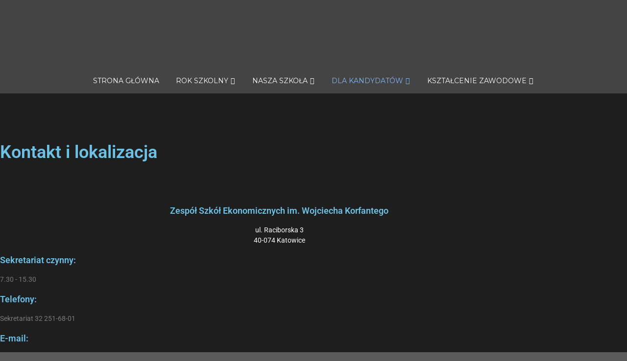

--- FILE ---
content_type: text/html; charset=UTF-8
request_url: https://zse-korfanty.katowice.pl/kontakt-i-lokalizacja/
body_size: 17422
content:

<!DOCTYPE html>

<html xmlns="http://www.w3.org/1999/xhtml" lang="pl-PL">
	
        
    <head>
    	        
		    	<meta charset="UTF-8" />
		<meta name="viewport" content="width=device-width, height=device-height, initial-scale=1">
        <meta http-equiv="X-UA-Compatible" content="IE=edge">
		<link rel="profile" href="http://gmpg.org/xfn/11" />
            	
				<title>Kontakt i lokalizacja &#8211; Zespół szkół Ekonomicznych</title>
<meta name='robots' content='max-image-preview:large' />
<link rel='dns-prefetch' href='//fonts.googleapis.com' />
<link rel="alternate" type="application/rss+xml" title="Zespół szkół Ekonomicznych &raquo; Kanał z wpisami" href="https://zse-korfanty.katowice.pl/feed/" />
<link rel="alternate" type="application/rss+xml" title="Zespół szkół Ekonomicznych &raquo; Kanał z komentarzami" href="https://zse-korfanty.katowice.pl/comments/feed/" />
<link rel="alternate" title="oEmbed (JSON)" type="application/json+oembed" href="https://zse-korfanty.katowice.pl/wp-json/oembed/1.0/embed?url=https%3A%2F%2Fzse-korfanty.katowice.pl%2Fkontakt-i-lokalizacja%2F" />
<link rel="alternate" title="oEmbed (XML)" type="text/xml+oembed" href="https://zse-korfanty.katowice.pl/wp-json/oembed/1.0/embed?url=https%3A%2F%2Fzse-korfanty.katowice.pl%2Fkontakt-i-lokalizacja%2F&#038;format=xml" />
<style id='wp-img-auto-sizes-contain-inline-css' type='text/css'>
img:is([sizes=auto i],[sizes^="auto," i]){contain-intrinsic-size:3000px 1500px}
/*# sourceURL=wp-img-auto-sizes-contain-inline-css */
</style>
<style id='wp-emoji-styles-inline-css' type='text/css'>

	img.wp-smiley, img.emoji {
		display: inline !important;
		border: none !important;
		box-shadow: none !important;
		height: 1em !important;
		width: 1em !important;
		margin: 0 0.07em !important;
		vertical-align: -0.1em !important;
		background: none !important;
		padding: 0 !important;
	}
/*# sourceURL=wp-emoji-styles-inline-css */
</style>
<style id='classic-theme-styles-inline-css' type='text/css'>
/*! This file is auto-generated */
.wp-block-button__link{color:#fff;background-color:#32373c;border-radius:9999px;box-shadow:none;text-decoration:none;padding:calc(.667em + 2px) calc(1.333em + 2px);font-size:1.125em}.wp-block-file__button{background:#32373c;color:#fff;text-decoration:none}
/*# sourceURL=/wp-includes/css/classic-themes.min.css */
</style>
<link rel='stylesheet' id='ccj-block_css-css' href='https://zse-korfanty.katowice.pl/wp-content/uploads/custom-css-js/block_css.css?ver=335' type='text/css' media='all' />
<style id='global-styles-inline-css' type='text/css'>
:root{--wp--preset--aspect-ratio--square: 1;--wp--preset--aspect-ratio--4-3: 4/3;--wp--preset--aspect-ratio--3-4: 3/4;--wp--preset--aspect-ratio--3-2: 3/2;--wp--preset--aspect-ratio--2-3: 2/3;--wp--preset--aspect-ratio--16-9: 16/9;--wp--preset--aspect-ratio--9-16: 9/16;--wp--preset--color--black: #000000;--wp--preset--color--cyan-bluish-gray: #abb8c3;--wp--preset--color--white: #ffffff;--wp--preset--color--pale-pink: #f78da7;--wp--preset--color--vivid-red: #cf2e2e;--wp--preset--color--luminous-vivid-orange: #ff6900;--wp--preset--color--luminous-vivid-amber: #fcb900;--wp--preset--color--light-green-cyan: #7bdcb5;--wp--preset--color--vivid-green-cyan: #00d084;--wp--preset--color--pale-cyan-blue: #8ed1fc;--wp--preset--color--vivid-cyan-blue: #0693e3;--wp--preset--color--vivid-purple: #9b51e0;--wp--preset--gradient--vivid-cyan-blue-to-vivid-purple: linear-gradient(135deg,rgb(6,147,227) 0%,rgb(155,81,224) 100%);--wp--preset--gradient--light-green-cyan-to-vivid-green-cyan: linear-gradient(135deg,rgb(122,220,180) 0%,rgb(0,208,130) 100%);--wp--preset--gradient--luminous-vivid-amber-to-luminous-vivid-orange: linear-gradient(135deg,rgb(252,185,0) 0%,rgb(255,105,0) 100%);--wp--preset--gradient--luminous-vivid-orange-to-vivid-red: linear-gradient(135deg,rgb(255,105,0) 0%,rgb(207,46,46) 100%);--wp--preset--gradient--very-light-gray-to-cyan-bluish-gray: linear-gradient(135deg,rgb(238,238,238) 0%,rgb(169,184,195) 100%);--wp--preset--gradient--cool-to-warm-spectrum: linear-gradient(135deg,rgb(74,234,220) 0%,rgb(151,120,209) 20%,rgb(207,42,186) 40%,rgb(238,44,130) 60%,rgb(251,105,98) 80%,rgb(254,248,76) 100%);--wp--preset--gradient--blush-light-purple: linear-gradient(135deg,rgb(255,206,236) 0%,rgb(152,150,240) 100%);--wp--preset--gradient--blush-bordeaux: linear-gradient(135deg,rgb(254,205,165) 0%,rgb(254,45,45) 50%,rgb(107,0,62) 100%);--wp--preset--gradient--luminous-dusk: linear-gradient(135deg,rgb(255,203,112) 0%,rgb(199,81,192) 50%,rgb(65,88,208) 100%);--wp--preset--gradient--pale-ocean: linear-gradient(135deg,rgb(255,245,203) 0%,rgb(182,227,212) 50%,rgb(51,167,181) 100%);--wp--preset--gradient--electric-grass: linear-gradient(135deg,rgb(202,248,128) 0%,rgb(113,206,126) 100%);--wp--preset--gradient--midnight: linear-gradient(135deg,rgb(2,3,129) 0%,rgb(40,116,252) 100%);--wp--preset--font-size--small: 13px;--wp--preset--font-size--medium: 20px;--wp--preset--font-size--large: 36px;--wp--preset--font-size--x-large: 42px;--wp--preset--spacing--20: 0.44rem;--wp--preset--spacing--30: 0.67rem;--wp--preset--spacing--40: 1rem;--wp--preset--spacing--50: 1.5rem;--wp--preset--spacing--60: 2.25rem;--wp--preset--spacing--70: 3.38rem;--wp--preset--spacing--80: 5.06rem;--wp--preset--shadow--natural: 6px 6px 9px rgba(0, 0, 0, 0.2);--wp--preset--shadow--deep: 12px 12px 50px rgba(0, 0, 0, 0.4);--wp--preset--shadow--sharp: 6px 6px 0px rgba(0, 0, 0, 0.2);--wp--preset--shadow--outlined: 6px 6px 0px -3px rgb(255, 255, 255), 6px 6px rgb(0, 0, 0);--wp--preset--shadow--crisp: 6px 6px 0px rgb(0, 0, 0);}:where(.is-layout-flex){gap: 0.5em;}:where(.is-layout-grid){gap: 0.5em;}body .is-layout-flex{display: flex;}.is-layout-flex{flex-wrap: wrap;align-items: center;}.is-layout-flex > :is(*, div){margin: 0;}body .is-layout-grid{display: grid;}.is-layout-grid > :is(*, div){margin: 0;}:where(.wp-block-columns.is-layout-flex){gap: 2em;}:where(.wp-block-columns.is-layout-grid){gap: 2em;}:where(.wp-block-post-template.is-layout-flex){gap: 1.25em;}:where(.wp-block-post-template.is-layout-grid){gap: 1.25em;}.has-black-color{color: var(--wp--preset--color--black) !important;}.has-cyan-bluish-gray-color{color: var(--wp--preset--color--cyan-bluish-gray) !important;}.has-white-color{color: var(--wp--preset--color--white) !important;}.has-pale-pink-color{color: var(--wp--preset--color--pale-pink) !important;}.has-vivid-red-color{color: var(--wp--preset--color--vivid-red) !important;}.has-luminous-vivid-orange-color{color: var(--wp--preset--color--luminous-vivid-orange) !important;}.has-luminous-vivid-amber-color{color: var(--wp--preset--color--luminous-vivid-amber) !important;}.has-light-green-cyan-color{color: var(--wp--preset--color--light-green-cyan) !important;}.has-vivid-green-cyan-color{color: var(--wp--preset--color--vivid-green-cyan) !important;}.has-pale-cyan-blue-color{color: var(--wp--preset--color--pale-cyan-blue) !important;}.has-vivid-cyan-blue-color{color: var(--wp--preset--color--vivid-cyan-blue) !important;}.has-vivid-purple-color{color: var(--wp--preset--color--vivid-purple) !important;}.has-black-background-color{background-color: var(--wp--preset--color--black) !important;}.has-cyan-bluish-gray-background-color{background-color: var(--wp--preset--color--cyan-bluish-gray) !important;}.has-white-background-color{background-color: var(--wp--preset--color--white) !important;}.has-pale-pink-background-color{background-color: var(--wp--preset--color--pale-pink) !important;}.has-vivid-red-background-color{background-color: var(--wp--preset--color--vivid-red) !important;}.has-luminous-vivid-orange-background-color{background-color: var(--wp--preset--color--luminous-vivid-orange) !important;}.has-luminous-vivid-amber-background-color{background-color: var(--wp--preset--color--luminous-vivid-amber) !important;}.has-light-green-cyan-background-color{background-color: var(--wp--preset--color--light-green-cyan) !important;}.has-vivid-green-cyan-background-color{background-color: var(--wp--preset--color--vivid-green-cyan) !important;}.has-pale-cyan-blue-background-color{background-color: var(--wp--preset--color--pale-cyan-blue) !important;}.has-vivid-cyan-blue-background-color{background-color: var(--wp--preset--color--vivid-cyan-blue) !important;}.has-vivid-purple-background-color{background-color: var(--wp--preset--color--vivid-purple) !important;}.has-black-border-color{border-color: var(--wp--preset--color--black) !important;}.has-cyan-bluish-gray-border-color{border-color: var(--wp--preset--color--cyan-bluish-gray) !important;}.has-white-border-color{border-color: var(--wp--preset--color--white) !important;}.has-pale-pink-border-color{border-color: var(--wp--preset--color--pale-pink) !important;}.has-vivid-red-border-color{border-color: var(--wp--preset--color--vivid-red) !important;}.has-luminous-vivid-orange-border-color{border-color: var(--wp--preset--color--luminous-vivid-orange) !important;}.has-luminous-vivid-amber-border-color{border-color: var(--wp--preset--color--luminous-vivid-amber) !important;}.has-light-green-cyan-border-color{border-color: var(--wp--preset--color--light-green-cyan) !important;}.has-vivid-green-cyan-border-color{border-color: var(--wp--preset--color--vivid-green-cyan) !important;}.has-pale-cyan-blue-border-color{border-color: var(--wp--preset--color--pale-cyan-blue) !important;}.has-vivid-cyan-blue-border-color{border-color: var(--wp--preset--color--vivid-cyan-blue) !important;}.has-vivid-purple-border-color{border-color: var(--wp--preset--color--vivid-purple) !important;}.has-vivid-cyan-blue-to-vivid-purple-gradient-background{background: var(--wp--preset--gradient--vivid-cyan-blue-to-vivid-purple) !important;}.has-light-green-cyan-to-vivid-green-cyan-gradient-background{background: var(--wp--preset--gradient--light-green-cyan-to-vivid-green-cyan) !important;}.has-luminous-vivid-amber-to-luminous-vivid-orange-gradient-background{background: var(--wp--preset--gradient--luminous-vivid-amber-to-luminous-vivid-orange) !important;}.has-luminous-vivid-orange-to-vivid-red-gradient-background{background: var(--wp--preset--gradient--luminous-vivid-orange-to-vivid-red) !important;}.has-very-light-gray-to-cyan-bluish-gray-gradient-background{background: var(--wp--preset--gradient--very-light-gray-to-cyan-bluish-gray) !important;}.has-cool-to-warm-spectrum-gradient-background{background: var(--wp--preset--gradient--cool-to-warm-spectrum) !important;}.has-blush-light-purple-gradient-background{background: var(--wp--preset--gradient--blush-light-purple) !important;}.has-blush-bordeaux-gradient-background{background: var(--wp--preset--gradient--blush-bordeaux) !important;}.has-luminous-dusk-gradient-background{background: var(--wp--preset--gradient--luminous-dusk) !important;}.has-pale-ocean-gradient-background{background: var(--wp--preset--gradient--pale-ocean) !important;}.has-electric-grass-gradient-background{background: var(--wp--preset--gradient--electric-grass) !important;}.has-midnight-gradient-background{background: var(--wp--preset--gradient--midnight) !important;}.has-small-font-size{font-size: var(--wp--preset--font-size--small) !important;}.has-medium-font-size{font-size: var(--wp--preset--font-size--medium) !important;}.has-large-font-size{font-size: var(--wp--preset--font-size--large) !important;}.has-x-large-font-size{font-size: var(--wp--preset--font-size--x-large) !important;}
:where(.wp-block-post-template.is-layout-flex){gap: 1.25em;}:where(.wp-block-post-template.is-layout-grid){gap: 1.25em;}
:where(.wp-block-term-template.is-layout-flex){gap: 1.25em;}:where(.wp-block-term-template.is-layout-grid){gap: 1.25em;}
:where(.wp-block-columns.is-layout-flex){gap: 2em;}:where(.wp-block-columns.is-layout-grid){gap: 2em;}
:root :where(.wp-block-pullquote){font-size: 1.5em;line-height: 1.6;}
/*# sourceURL=global-styles-inline-css */
</style>
<link rel='stylesheet' id='cookie-law-info-css' href='https://zse-korfanty.katowice.pl/wp-content/plugins/cookie-law-info/legacy/public/css/cookie-law-info-public.css?ver=3.3.9.1' type='text/css' media='all' />
<link rel='stylesheet' id='cookie-law-info-gdpr-css' href='https://zse-korfanty.katowice.pl/wp-content/plugins/cookie-law-info/legacy/public/css/cookie-law-info-gdpr.css?ver=3.3.9.1' type='text/css' media='all' />
<link rel='stylesheet' id='ui-font-css' href='https://zse-korfanty.katowice.pl/wp-content/plugins/wp-accessibility/toolbar/fonts/css/a11y-toolbar.css?ver=2.2.6' type='text/css' media='all' />
<link rel='stylesheet' id='wpa-toolbar-css' href='https://zse-korfanty.katowice.pl/wp-content/plugins/wp-accessibility/toolbar/css/a11y.css?ver=2.2.6' type='text/css' media='all' />
<style id='wpa-toolbar-inline-css' type='text/css'>
.a11y-toolbar ul li button { font-size: 18px !important; }
/*# sourceURL=wpa-toolbar-inline-css */
</style>
<link rel='stylesheet' id='ui-fontsize.css-css' href='https://zse-korfanty.katowice.pl/wp-content/plugins/wp-accessibility/toolbar/css/a11y-fontsize.css?ver=2.2.6' type='text/css' media='all' />
<style id='ui-fontsize.css-inline-css' type='text/css'>
html { --wpa-font-size: clamp( 24px, 1.5rem, 36px ); --wpa-h1-size : clamp( 48px, 3rem, 72px ); --wpa-h2-size : clamp( 40px, 2.5rem, 60px ); --wpa-h3-size : clamp( 32px, 2rem, 48px ); --wpa-h4-size : clamp( 28px, 1.75rem, 42px ); --wpa-sub-list-size: 1.1em; --wpa-sub-sub-list-size: 1em; } 
/*# sourceURL=ui-fontsize.css-inline-css */
</style>
<link rel='stylesheet' id='wpa-style-css' href='https://zse-korfanty.katowice.pl/wp-content/plugins/wp-accessibility/css/wpa-style.css?ver=2.2.6' type='text/css' media='all' />
<style id='wpa-style-inline-css' type='text/css'>
:root { --admin-bar-top : 7px; }
/*# sourceURL=wpa-style-inline-css */
</style>
<link rel='stylesheet' id='dashicons-css' href='https://zse-korfanty.katowice.pl/wp-includes/css/dashicons.min.css?ver=0f3f78e5eb118ed32a3ddaa540dc11ea' type='text/css' media='all' />
<link rel='stylesheet' id='bento-theme-styles-css' href='https://zse-korfanty.katowice.pl/wp-content/themes/bento/style.css' type='text/css' media='all' />
<style id='bento-theme-styles-inline-css' type='text/css'>

		.logo {
			padding: 0px 0;
			padding: 0rem 0;
		}
	
		@media screen and (min-width: 64em) {
			.bnt-container {
				max-width: 1080px;
				max-width: 108rem;
			}
		}
		@media screen and (min-width: 74.25em) {
			.bnt-container {
				padding: 0;
			}
		}
		@media screen and (min-width: 120em) {
			.bnt-container {
				max-width: 1440px;
				max-width: 144rem;
			}
		}
	
		body {
			font-family: Open Sans, Arial, sans-serif;
			font-size: 14px;
			font-size: 1.4em;
		}
		.site-content h1, 
		.site-content h2, 
		.site-content h3, 
		.site-content h4, 
		.site-content h5, 
		.site-content h6,
		.post-header-title h1 {
			font-family: Open Sans, Arial, sans-serif;
		}
		#nav-primary {
			font-family: Montserrat, Arial, sans-serif;
		}
		.primary-menu > li > a,
		.primary-menu > li > a:after {
			font-size: 14px;
			font-size: 1.4rem;
		}
	
		.site-header,
		.header-default .site-header.fixed-header,
		.header-centered .site-header.fixed-header,
		.header-side .site-wrapper {
			background: #444444;
		}
		.primary-menu > li > .sub-menu {
			border-top-color: #444444;
		}
		.primary-menu > li > a,
		#nav-mobile li a,
		.mobile-menu-trigger,
		.mobile-menu-close,
		.ham-menu-close {
			color: #ffffff;
		}
		.primary-menu > li > a:hover,
		.primary-menu > li.current-menu-item > a,
		.primary-menu > li.current-menu-ancestor > a {
			color: #7eb9fc;
		}
		.primary-menu .sub-menu li,
		#nav-mobile {
			background-color: #3a3a3a;
		}
		.primary-menu .sub-menu li a:hover,
		.primary-menu .sub-menu .current-menu-item:not(.current-menu-ancestor) > a,
		#nav-mobile li a:hover,
		#nav-mobile .current-menu-item:not(.current-menu-ancestor) > a {
			background-color: #7eb9fc;
		}
		.primary-menu .sub-menu,
		.primary-menu .sub-menu li,
		#nav-mobile li a,
		#nav-mobile .primary-mobile-menu > li:first-child > a {
			border-color: #cccccc;
		}
		.primary-menu .sub-menu li a {
			color: #ffffff; 
		}
		.primary-menu .sub-menu li:hover > a {
			color: #333333; 
		}
		#nav-mobile {
			background-color: #dddddd;
		}
		#nav-mobile li a,
		.mobile-menu-trigger,
		.mobile-menu-close {
			color: #333333;
		}
		#nav-mobile li a:hover,
		#nav-mobile .current-menu-item:not(.current-menu-ancestor) > a {
			background-color: #cccccc;
		}
		#nav-mobile li a,
		#nav-mobile .primary-mobile-menu > li:first-child > a {
			border-color: #cccccc;	
		}
		#nav-mobile li a:hover,
		.mobile-menu-trigger-container:hover,
		.mobile-menu-close:hover {
			color: #333333;
		}
	
		.site-content {
			background-color: #1e1e1e;
		}
		.site-content h1, 
		.site-content h2, 
		.site-content h3, 
		.site-content h4, 
		.site-content h5, 
		.site-content h6 {
			color: #333333;
		}
		.products .product a h3,
		.masonry-item-box a h2 {
			color: inherit;	
		}
		.site-content {
			color: #ffffff;
		}
		.site-content a:not(.masonry-item-link) {
			color: #00b285;
		}
		.site-content a:not(.page-numbers) {
			color: #00b285;
		}
		.site-content a:not(.ajax-load-more) {
			color: #00b285;
		}
		.site-content a:not(.remove) {
			color: #00b285;
		}
		.site-content a:not(.button) {
			color: #00b285;
		}
		.page-links a .page-link-text:not(:hover) {
			color: #00B285;
		}
		label,
		.wp-caption-text,
		.post-date-blog,
		.entry-footer, 
		.archive-header .archive-description, 
		.comment-meta,
		.comment-notes,
		.project-types,
		.widget_archive li,
		.widget_categories li,
		.widget .post-date,
		.widget_calendar table caption,
		.widget_calendar table th,
		.widget_recent_comments .recentcomments,
		.product .price del,
		.widget del,
		.widget del .amount,
		.product_list_widget a.remove,
		.product_list_widget .quantity,
		.product-categories .count,
		.product_meta,
		.shop_table td.product-remove a,
		.woocommerce-checkout .payment_methods .wc_payment_method .payment_box {
			color: #ffffff;
		}
		hr,
		.entry-content table,
		.entry-content td,
		.entry-content th,
		.separator-line,
		.comment .comment .comment-nested,
		.comment-respond,
		.sidebar .widget_recent_entries ul li,
		.sidebar .widget_recent_comments ul li,
		.sidebar .widget_categories ul li,
		.sidebar .widget_archive ul li,
		.sidebar .widget_product_categories ul li,
		.woocommerce .site-footer .widget-woo .product_list_widget li,
		.woocommerce .site-footer .widget-woo .cart_list li:last-child,
		.woocommerce-tabs .tabs,
		.woocommerce-tabs .tabs li.active,
		.cart_item,
		.cart_totals .cart-subtotal,
		.cart_totals .order-total,
		.woocommerce-checkout-review-order table tfoot,
		.woocommerce-checkout-review-order table tfoot .order-total,
		.woocommerce-checkout-review-order table tfoot .shipping {
			border-color: #dddddd;	
		}
		input[type="text"], 
		input[type="password"], 
		input[type="email"], 
		input[type="number"], 
		input[type="tel"], 
		input[type="search"], 
		textarea, 
		select, 
		.select2-container {
			background-color: #e4e4e4;
			color: #636363;
		}
		::-webkit-input-placeholder { 
			color: #aaaaaa; 
		}
		::-moz-placeholder { 
			color: #aaaaaa; 
		}
		:-ms-input-placeholder { 
			color: #aaaaaa; 
		}
		input:-moz-placeholder { 
			color: #aaaaaa; 
		}
		.pagination a.page-numbers:hover,
		.woocommerce-pagination a.page-numbers:hover,
		.site-content a.ajax-load-more:hover,
		.page-links a .page-link-text:hover,
		.widget_price_filter .ui-slider .ui-slider-range, 
		.widget_price_filter .ui-slider .ui-slider-handle,
		input[type="submit"],
		.site-content .button,
		.widget_price_filter .ui-slider .ui-slider-range, 
		.widget_price_filter .ui-slider .ui-slider-handle {
			background-color: #00b285;	
		}
		.pagination a.page-numbers:hover,
		.woocommerce-pagination a.page-numbers:hover,
		.site-content a.ajax-load-more:hover,
		.page-links a .page-link-text:hover {
			border-color: #00b285;
		}
		.page-links a .page-link-text:not(:hover),
		.pagination a, 
		.woocommerce-pagination a,
		.site-content a.ajax-load-more {
			color: #00b285;
		}
		input[type="submit"]:hover,
		.site-content .button:hover {
			background-color: #00906c;
		}
		input[type="submit"],
		.site-content .button,
		.site-content a.button,
		.pagination a.page-numbers:hover,
		.woocommerce-pagination a.page-numbers:hover,
		.site-content a.ajax-load-more:hover,
		.page-links a .page-link-text:hover {
			color: #ffffff;	
		}
		input[type="submit"]:hover,
		.site-content .button:hover {
			color: #ffffff;
		}
		.shop_table .actions .button,
		.shipping-calculator-form .button,
		.checkout_coupon .button,
		.widget_shopping_cart .button:first-child,
		.price_slider_amount .button {
			background-color: #999999;
		}
		.shop_table .actions .button:hover,
		.shipping-calculator-form .button:hover,
		.checkout_coupon .button:hover,
		.widget_shopping_cart .button:first-child:hover,
		.price_slider_amount .button:hover {
			background-color: #777777;
		}
		.shop_table .actions .button,
		.shipping-calculator-form .button,
		.checkout_coupon .button,
		.widget_shopping_cart .button:first-child,
		.price_slider_amount .button {
			color: #ffffff;
		}
		.shop_table .actions .button:hover,
		.shipping-calculator-form .button:hover,
		.checkout_coupon .button:hover,
		.widget_shopping_cart .button:first-child:hover,
		.price_slider_amount .button:hover {
			color: #ffffff;
		}
	
		.sidebar-footer {
			background-color: #444444;
		}
		.site-footer {
			color: #cccccc;
		}
		.site-footer a {
			color: #ffffff;
		}
		.site-footer label, 
		.site-footer .post-date-blog, 
		.site-footer .entry-footer, 
		.site-footer .comment-meta, 
		.site-footer .comment-notes, 
		.site-footer .widget_archive li, 
		.site-footer .widget_categories li, 
		.site-footer .widget .post-date, 
		.site-footer .widget_calendar table caption, 
		.site-footer .widget_calendar table th, 
		.site-footer .widget_recent_comments .recentcomments {
			color: #aaaaaa;
		}
		.sidebar-footer .widget_recent_entries ul li, 
		.sidebar-footer .widget_recent_comments ul li, 
		.sidebar-footer .widget_categories ul li, 
		.sidebar-footer .widget_archive ul li {
			border-color: #999999;
		}
		.bottom-footer {
			background-color: #444444;
			color: #cccccc;
		}
		.bottom-footer a {
			color: #ffffff;
		}
	
		.home.blog .post-header-title h1 {
			color: #ffffff;
		}
		.home.blog .post-header-subtitle {
			color: #cccccc;
		}
	

			.post-header-title h1,
			.entry-header h1 { 
				color: ; 
			}
			.post-header-subtitle {
				color: #999999;
			}
			.site-content {
				background-color: ;
			}
		
/*# sourceURL=bento-theme-styles-inline-css */
</style>
<link rel='stylesheet' id='font-awesome-css' href='https://zse-korfanty.katowice.pl/wp-content/plugins/elementor/assets/lib/font-awesome/css/font-awesome.min.css?ver=4.7.0' type='text/css' media='all' />
<link rel='stylesheet' id='google-fonts-css' href='https://fonts.googleapis.com/css?family=Open+Sans%3A400%2C700%2C400italic%7COpen+Sans%3A400%2C700%2C400italic%7CMontserrat%3A400%2C700&#038;subset=cyrillic%2Clatin%2Clatin-ext%2Cgreek-ext' type='text/css' media='all' />
<link rel='stylesheet' id='elementor-icons-css' href='https://zse-korfanty.katowice.pl/wp-content/plugins/elementor/assets/lib/eicons/css/elementor-icons.min.css?ver=5.46.0' type='text/css' media='all' />
<link rel='stylesheet' id='elementor-frontend-css' href='https://zse-korfanty.katowice.pl/wp-content/plugins/elementor/assets/css/frontend.min.css?ver=3.34.2' type='text/css' media='all' />
<link rel='stylesheet' id='elementor-post-66-css' href='https://zse-korfanty.katowice.pl/wp-content/uploads/elementor/css/post-66.css?ver=1768930379' type='text/css' media='all' />
<link rel='stylesheet' id='e-animation-fadeInRight-css' href='https://zse-korfanty.katowice.pl/wp-content/plugins/elementor/assets/lib/animations/styles/fadeInRight.min.css?ver=3.34.2' type='text/css' media='all' />
<link rel='stylesheet' id='widget-heading-css' href='https://zse-korfanty.katowice.pl/wp-content/plugins/elementor/assets/css/widget-heading.min.css?ver=3.34.2' type='text/css' media='all' />
<link rel='stylesheet' id='widget-divider-css' href='https://zse-korfanty.katowice.pl/wp-content/plugins/elementor/assets/css/widget-divider.min.css?ver=3.34.2' type='text/css' media='all' />
<link rel='stylesheet' id='e-animation-fadeInUp-css' href='https://zse-korfanty.katowice.pl/wp-content/plugins/elementor/assets/lib/animations/styles/fadeInUp.min.css?ver=3.34.2' type='text/css' media='all' />
<link rel='stylesheet' id='e-animation-fadeIn-css' href='https://zse-korfanty.katowice.pl/wp-content/plugins/elementor/assets/lib/animations/styles/fadeIn.min.css?ver=3.34.2' type='text/css' media='all' />
<link rel='stylesheet' id='widget-icon-box-css' href='https://zse-korfanty.katowice.pl/wp-content/plugins/elementor/assets/css/widget-icon-box.min.css?ver=3.34.2' type='text/css' media='all' />
<link rel='stylesheet' id='e-animation-zoomIn-css' href='https://zse-korfanty.katowice.pl/wp-content/plugins/elementor/assets/lib/animations/styles/zoomIn.min.css?ver=3.34.2' type='text/css' media='all' />
<link rel='stylesheet' id='widget-google_maps-css' href='https://zse-korfanty.katowice.pl/wp-content/plugins/elementor/assets/css/widget-google_maps.min.css?ver=3.34.2' type='text/css' media='all' />
<link rel='stylesheet' id='elementor-post-1280-css' href='https://zse-korfanty.katowice.pl/wp-content/uploads/elementor/css/post-1280.css?ver=1768933928' type='text/css' media='all' />
<link rel='stylesheet' id='eael-general-css' href='https://zse-korfanty.katowice.pl/wp-content/plugins/essential-addons-for-elementor-lite/assets/front-end/css/view/general.min.css?ver=6.5.8' type='text/css' media='all' />
<link rel='stylesheet' id='elementor-gf-local-roboto-css' href='https://zse-korfanty.katowice.pl/wp-content/uploads/elementor/google-fonts/css/roboto.css?ver=1742233449' type='text/css' media='all' />
<link rel='stylesheet' id='elementor-gf-local-robotoslab-css' href='https://zse-korfanty.katowice.pl/wp-content/uploads/elementor/google-fonts/css/robotoslab.css?ver=1742233451' type='text/css' media='all' />
<link rel='stylesheet' id='elementor-icons-shared-0-css' href='https://zse-korfanty.katowice.pl/wp-content/plugins/elementor/assets/lib/font-awesome/css/fontawesome.min.css?ver=5.15.3' type='text/css' media='all' />
<link rel='stylesheet' id='elementor-icons-fa-solid-css' href='https://zse-korfanty.katowice.pl/wp-content/plugins/elementor/assets/lib/font-awesome/css/solid.min.css?ver=5.15.3' type='text/css' media='all' />
<link rel='stylesheet' id='elementor-icons-fa-regular-css' href='https://zse-korfanty.katowice.pl/wp-content/plugins/elementor/assets/lib/font-awesome/css/regular.min.css?ver=5.15.3' type='text/css' media='all' />
<script type="text/javascript" src="https://zse-korfanty.katowice.pl/wp-includes/js/jquery/jquery.min.js?ver=3.7.1" id="jquery-core-js"></script>
<script type="text/javascript" src="https://zse-korfanty.katowice.pl/wp-includes/js/jquery/jquery-migrate.min.js?ver=3.4.1" id="jquery-migrate-js"></script>
<script type="text/javascript" id="cookie-law-info-js-extra">
/* <![CDATA[ */
var Cli_Data = {"nn_cookie_ids":[],"cookielist":[],"non_necessary_cookies":[],"ccpaEnabled":"","ccpaRegionBased":"","ccpaBarEnabled":"","strictlyEnabled":["necessary","obligatoire"],"ccpaType":"gdpr","js_blocking":"1","custom_integration":"","triggerDomRefresh":"","secure_cookies":""};
var cli_cookiebar_settings = {"animate_speed_hide":"500","animate_speed_show":"500","background":"#cccccc","border":"#b1a6a6c2","border_on":"","button_1_button_colour":"#61a229","button_1_button_hover":"#4e8221","button_1_link_colour":"#fff","button_1_as_button":"1","button_1_new_win":"","button_2_button_colour":"#333","button_2_button_hover":"#292929","button_2_link_colour":"#444","button_2_as_button":"","button_2_hidebar":"","button_3_button_colour":"#3566bb","button_3_button_hover":"#2a5296","button_3_link_colour":"#fff","button_3_as_button":"1","button_3_new_win":"","button_4_button_colour":"#000","button_4_button_hover":"#000000","button_4_link_colour":"#1fb3c4","button_4_as_button":"","button_7_button_colour":"#61a229","button_7_button_hover":"#4e8221","button_7_link_colour":"#fff","button_7_as_button":"1","button_7_new_win":"","font_family":"inherit","header_fix":"","notify_animate_hide":"1","notify_animate_show":"","notify_div_id":"#cookie-law-info-bar","notify_position_horizontal":"right","notify_position_vertical":"bottom","scroll_close":"","scroll_close_reload":"","accept_close_reload":"","reject_close_reload":"","showagain_tab":"","showagain_background":"#fff","showagain_border":"#000","showagain_div_id":"#cookie-law-info-again","showagain_x_position":"100px","text":"#333333","show_once_yn":"","show_once":"10000","logging_on":"","as_popup":"","popup_overlay":"1","bar_heading_text":"","cookie_bar_as":"banner","popup_showagain_position":"bottom-right","widget_position":"left"};
var log_object = {"ajax_url":"https://zse-korfanty.katowice.pl/wp-admin/admin-ajax.php"};
//# sourceURL=cookie-law-info-js-extra
/* ]]> */
</script>
<script type="text/javascript" src="https://zse-korfanty.katowice.pl/wp-content/plugins/cookie-law-info/legacy/public/js/cookie-law-info-public.js?ver=3.3.9.1" id="cookie-law-info-js"></script>
<link rel="https://api.w.org/" href="https://zse-korfanty.katowice.pl/wp-json/" /><link rel="alternate" title="JSON" type="application/json" href="https://zse-korfanty.katowice.pl/wp-json/wp/v2/pages/1280" /><link rel="EditURI" type="application/rsd+xml" title="RSD" href="https://zse-korfanty.katowice.pl/xmlrpc.php?rsd" />

<link rel="canonical" href="https://zse-korfanty.katowice.pl/kontakt-i-lokalizacja/" />
<link rel='shortlink' href='https://zse-korfanty.katowice.pl/?p=1280' />
<!-- start Simple Custom CSS and JS -->
<style type="text/css">
/* Dodaj swój kod CSS tutaj.
                     
Na przykład:
.przyklad {
    color: red;
}

Sprawdź poniższą stronę, jeśli chcesz poszerzyć swoją wiedzę nt. CSS:
http://www.w3schools.com/css/css_syntax.asp

Koniec komentarza */ 

.post-header {
	display:none;
}</style>
<!-- end Simple Custom CSS and JS -->
<style id="essential-blocks-global-styles">
            :root {
                --eb-global-primary-color: #101828;
--eb-global-secondary-color: #475467;
--eb-global-tertiary-color: #98A2B3;
--eb-global-text-color: #475467;
--eb-global-heading-color: #1D2939;
--eb-global-link-color: #444CE7;
--eb-global-background-color: #F9FAFB;
--eb-global-button-text-color: #FFFFFF;
--eb-global-button-background-color: #101828;
--eb-gradient-primary-color: linear-gradient(90deg, hsla(259, 84%, 78%, 1) 0%, hsla(206, 67%, 75%, 1) 100%);
--eb-gradient-secondary-color: linear-gradient(90deg, hsla(18, 76%, 85%, 1) 0%, hsla(203, 69%, 84%, 1) 100%);
--eb-gradient-tertiary-color: linear-gradient(90deg, hsla(248, 21%, 15%, 1) 0%, hsla(250, 14%, 61%, 1) 100%);
--eb-gradient-background-color: linear-gradient(90deg, rgb(250, 250, 250) 0%, rgb(233, 233, 233) 49%, rgb(244, 243, 243) 100%);

                --eb-tablet-breakpoint: 1024px;
--eb-mobile-breakpoint: 767px;

            }
            
            
        </style><meta name="generator" content="Elementor 3.34.2; features: additional_custom_breakpoints; settings: css_print_method-external, google_font-enabled, font_display-auto">
			<style>
				.e-con.e-parent:nth-of-type(n+4):not(.e-lazyloaded):not(.e-no-lazyload),
				.e-con.e-parent:nth-of-type(n+4):not(.e-lazyloaded):not(.e-no-lazyload) * {
					background-image: none !important;
				}
				@media screen and (max-height: 1024px) {
					.e-con.e-parent:nth-of-type(n+3):not(.e-lazyloaded):not(.e-no-lazyload),
					.e-con.e-parent:nth-of-type(n+3):not(.e-lazyloaded):not(.e-no-lazyload) * {
						background-image: none !important;
					}
				}
				@media screen and (max-height: 640px) {
					.e-con.e-parent:nth-of-type(n+2):not(.e-lazyloaded):not(.e-no-lazyload),
					.e-con.e-parent:nth-of-type(n+2):not(.e-lazyloaded):not(.e-no-lazyload) * {
						background-image: none !important;
					}
				}
			</style>
			<noscript><style>.lazyload[data-src]{display:none !important;}</style></noscript><style>.lazyload{background-image:none !important;}.lazyload:before{background-image:none !important;}</style><style type="text/css" id="custom-background-css">
body.custom-background { background-color: #5b5b5b; }
</style>
	<link rel="icon" href="https://zse-korfanty.katowice.pl/wp-content/uploads/2020/11/cropped-logo-1-32x32.png" sizes="32x32" />
<link rel="icon" href="https://zse-korfanty.katowice.pl/wp-content/uploads/2020/11/cropped-logo-1-192x192.png" sizes="192x192" />
<link rel="apple-touch-icon" href="https://zse-korfanty.katowice.pl/wp-content/uploads/2020/11/cropped-logo-1-180x180.png" />
<meta name="msapplication-TileImage" content="https://zse-korfanty.katowice.pl/wp-content/uploads/2020/11/cropped-logo-1-270x270.png" />
		<style type="text/css" id="wp-custom-css">
			.twoj-element:focus {
  outline: 3px solid #00aaff;
  box-shadow: 0 0 10px rgba(0,170,255,0.6);
  transition: all 0.3s ease;
}		</style>
		        
    </head>
    
    
        
    <body class="wp-singular page-template page-template-elementor_header_footer page page-id-1280 custom-background wp-custom-logo wp-theme-bento has-sidebar right-sidebar header-centered elementor-default elementor-template-full-width elementor-kit-66 elementor-page elementor-page-1280">
	
			
		         				
		<div class="site-wrapper clear">

			<header class="site-header no-fixed-header">
            	<div class="bnt-container">
                
                	        <div class="mobile-menu-trigger">
        	<div class="mobile-menu-trigger-container">
                <div class="mobile-menu-trigger-stick">
                </div>
                <div class="mobile-menu-trigger-stick">
                </div>
                <div class="mobile-menu-trigger-stick">
                </div>
            </div>
        </div>
        <div class="mobile-menu">
            <div class="mobile-menu-shadow">
            </div>
            <div id="nav-mobile" class="nav">
            	<div class="mobile-menu-close-container">
                	<div class="mobile-menu-close">
                    </div>
                </div>
                <nav>
                    <div class="menu-container"><ul id="menu-glowne-1" class="primary-mobile-menu"><li class="menu-item menu-item-type-post_type menu-item-object-page menu-item-home menu-item-273"><a href="https://zse-korfanty.katowice.pl/"><span class="menu-item-inner">Strona główna</span></a></li>
<li class="menu-item menu-item-type-custom menu-item-object-custom menu-item-has-children menu-item-16"><a href="#"><span class="menu-item-inner">Rok szkolny</span></a>
<ul class="sub-menu">
	<li class="menu-item menu-item-type-post_type menu-item-object-page menu-item-192"><a href="https://zse-korfanty.katowice.pl/terminarz/"><span class="menu-item-inner">Terminarz roku</span></a></li>
	<li class="menu-item menu-item-type-post_type menu-item-object-page menu-item-203"><a href="https://zse-korfanty.katowice.pl/plan-lekcji/"><span class="menu-item-inner">Plan lekcji</span></a></li>
	<li class="menu-item menu-item-type-post_type menu-item-object-page menu-item-1074"><a href="https://zse-korfanty.katowice.pl/wykaz-kwalifikacji-zawodowych/"><span class="menu-item-inner">Kwalifikacje zawodowe – Egzamin zawodowy: Informacje dla ucznia</span></a></li>
	<li class="menu-item menu-item-type-post_type menu-item-object-page menu-item-231"><a href="https://zse-korfanty.katowice.pl/zajecia-pozalekcyjne/"><span class="menu-item-inner">Zajęcia pozalekcyjne</span></a></li>
	<li class="menu-item menu-item-type-post_type menu-item-object-page menu-item-1021"><a href="https://zse-korfanty.katowice.pl/wykaz-podrecznikow/"><span class="menu-item-inner">Wykaz podręczników</span></a></li>
	<li class="menu-item menu-item-type-post_type menu-item-object-page menu-item-1121"><a href="https://zse-korfanty.katowice.pl/wymagania-edukacyjne/"><span class="menu-item-inner">Wymagania edukacyjne</span></a></li>
	<li class="menu-item menu-item-type-post_type menu-item-object-page menu-item-1167"><a href="https://zse-korfanty.katowice.pl/matura-2021/"><span class="menu-item-inner">Matura</span></a></li>
</ul>
</li>
<li class="menu-item menu-item-type-custom menu-item-object-custom menu-item-has-children menu-item-28"><a href="#"><span class="menu-item-inner">Nasza szkoła</span></a>
<ul class="sub-menu">
	<li class="menu-item menu-item-type-post_type menu-item-object-page menu-item-5363"><a href="https://zse-korfanty.katowice.pl/informacje-o-szkole-dokumentacja-szkolna/"><span class="menu-item-inner">Informacje o szkole, kontakt, dokumentacja</span></a></li>
	<li class="menu-item menu-item-type-post_type menu-item-object-page menu-item-674"><a href="https://zse-korfanty.katowice.pl/blog/"><span class="menu-item-inner">Aktualności</span></a></li>
	<li class="menu-item menu-item-type-post_type menu-item-object-page menu-item-6130"><a href="https://zse-korfanty.katowice.pl/pomoc-pedagogiczno-psychologiczna/"><span class="menu-item-inner">Pomoc pedagogiczno – psychologiczna</span></a></li>
	<li class="menu-item menu-item-type-post_type menu-item-object-page menu-item-has-children menu-item-292"><a href="https://zse-korfanty.katowice.pl/biblioteka/"><span class="menu-item-inner">Biblioteka</span></a>
	<ul class="sub-menu">
		<li class="menu-item menu-item-type-post_type menu-item-object-page menu-item-4551"><a href="https://zse-korfanty.katowice.pl/z-zycia-biblioteki/"><span class="menu-item-inner">NPRC 2.0 na lata 2021-2025</span></a></li>
	</ul>
</li>
	<li class="menu-item menu-item-type-post_type menu-item-object-page menu-item-1474"><a href="https://zse-korfanty.katowice.pl/gazetka-szkolna/"><span class="menu-item-inner">Gazetka szkolna</span></a></li>
	<li class="menu-item menu-item-type-post_type menu-item-object-page menu-item-14673"><a href="https://zse-korfanty.katowice.pl/doradztwo-zawodowe/"><span class="menu-item-inner">Doradztwo zawodowe</span></a></li>
	<li class="menu-item menu-item-type-post_type menu-item-object-page menu-item-673"><a href="https://zse-korfanty.katowice.pl/firma-uczniowska/"><span class="menu-item-inner">Firma uczniowska</span></a></li>
	<li class="menu-item menu-item-type-post_type menu-item-object-page menu-item-1428"><a href="https://zse-korfanty.katowice.pl/sport/"><span class="menu-item-inner">Sport w szkole</span></a></li>
	<li class="menu-item menu-item-type-post_type menu-item-object-page menu-item-2257"><a href="https://zse-korfanty.katowice.pl/wolontariat-pomagamy/"><span class="menu-item-inner">Wolontariat – pomagamy</span></a></li>
</ul>
</li>
<li class="menu-item menu-item-type-custom menu-item-object-custom current-menu-ancestor current-menu-parent menu-item-has-children menu-item-26"><a href="#"><span class="menu-item-inner">Dla kandydatów</span></a>
<ul class="sub-menu">
	<li class="menu-item menu-item-type-post_type menu-item-object-page menu-item-1347"><a href="https://zse-korfanty.katowice.pl/rekrutacja/"><span class="menu-item-inner">Rekrutacja po szkole podstawowej</span></a></li>
	<li class="menu-item menu-item-type-post_type menu-item-object-page menu-item-5269"><a href="https://zse-korfanty.katowice.pl/kierunki-ksztalcenia/"><span class="menu-item-inner">Kierunki kształcenia</span></a></li>
	<li class="menu-item menu-item-type-post_type menu-item-object-page menu-item-2416"><a href="https://zse-korfanty.katowice.pl/wirtualne-dni-otwarte/"><span class="menu-item-inner">Wirtualne dni otwarte</span></a></li>
	<li class="menu-item menu-item-type-post_type menu-item-object-page current-menu-item page_item page-item-1280 current_page_item menu-item-1869"><a href="https://zse-korfanty.katowice.pl/kontakt-i-lokalizacja/" aria-current="page"><span class="menu-item-inner">Kontakt i lokalizacja</span></a></li>
</ul>
</li>
<li class="menu-item menu-item-type-custom menu-item-object-custom menu-item-has-children menu-item-27"><a href="#"><span class="menu-item-inner">Kształcenie zawodowe</span></a>
<ul class="sub-menu">
	<li class="menu-item menu-item-type-post_type menu-item-object-page menu-item-5270"><a href="https://zse-korfanty.katowice.pl/kierunki-ksztalcenia/"><span class="menu-item-inner">Kierunki kształcenia</span></a></li>
	<li class="menu-item menu-item-type-post_type menu-item-object-page menu-item-11918"><a href="https://zse-korfanty.katowice.pl/wykaz-kwalifikacji-zawodowych/"><span class="menu-item-inner">Kwalifikacje zawodowe – Egzamin zawodowy: Informacje dla ucznia</span></a></li>
	<li class="menu-item menu-item-type-post_type menu-item-object-page menu-item-1365"><a href="https://zse-korfanty.katowice.pl/praktyki/"><span class="menu-item-inner">Praktyki</span></a></li>
	<li class="menu-item menu-item-type-post_type menu-item-object-page menu-item-274"><a href="https://zse-korfanty.katowice.pl/erasmus/"><span class="menu-item-inner">Programy FERS i Erasmus+</span></a></li>
	<li class="menu-item menu-item-type-post_type menu-item-object-page menu-item-1309"><a href="https://zse-korfanty.katowice.pl/potyczki-hotelarskie/"><span class="menu-item-inner">Potyczki hotelarskie</span></a></li>
	<li class="menu-item menu-item-type-post_type menu-item-object-page menu-item-1871"><a href="https://zse-korfanty.katowice.pl/firma-uczniowska/"><span class="menu-item-inner">Firma uczniowska</span></a></li>
	<li class="menu-item menu-item-type-custom menu-item-object-custom menu-item-4985"><a href="https://wcrkatowice.wp.mil.pl/"><span class="menu-item-inner">Wojskowe centrum rekrutacji</span></a></li>
	<li class="menu-item menu-item-type-post_type menu-item-object-page menu-item-1485"><a href="https://zse-korfanty.katowice.pl/praca-dla-absolwentow/"><span class="menu-item-inner">Praca dla absolwentów</span></a></li>
</ul>
</li>
</ul></div>                </nav>
            </div>
        </div>
                    		
                    <div class="logo clear"><a href="https://zse-korfanty.katowice.pl/" class="logo-image-link"><img class="logo-fullsize lazyload" src="[data-uri]" alt="Zespół szkół Ekonomicznych" data-src="https://zse-korfanty.katowice.pl/wp-content/uploads/2020/11/logo-gora-c.png" decoding="async" data-eio-rwidth="455" data-eio-rheight="120" /><noscript><img class="logo-fullsize" src="https://zse-korfanty.katowice.pl/wp-content/uploads/2020/11/logo-gora-c.png" alt="Zespół szkół Ekonomicznych" data-eio="l" /></noscript><img class="logo-mobile lazyload" src="[data-uri]" alt="Zespół szkół Ekonomicznych" data-src="https://zse-korfanty.katowice.pl/wp-content/uploads/2020/11/logo-gora-c.png" decoding="async" data-eio-rwidth="455" data-eio-rheight="120" /><noscript><img class="logo-mobile" src="https://zse-korfanty.katowice.pl/wp-content/uploads/2020/11/logo-gora-c.png" alt="Zespół szkół Ekonomicznych" data-eio="l" /></noscript></a></div>                    
                    		<div class="header-menu clear">
            <div id="nav-primary" class="nav">
                <nav>
                    <div class="menu-container"><ul id="menu-glowne-2" class="primary-menu"><li class="menu-item menu-item-type-post_type menu-item-object-page menu-item-home menu-item-273"><a href="https://zse-korfanty.katowice.pl/"><span class="menu-item-inner">Strona główna</span></a></li>
<li class="menu-item menu-item-type-custom menu-item-object-custom menu-item-has-children menu-item-16"><a href="#"><span class="menu-item-inner">Rok szkolny</span></a>
<ul class="sub-menu">
	<li class="menu-item menu-item-type-post_type menu-item-object-page menu-item-192"><a href="https://zse-korfanty.katowice.pl/terminarz/"><span class="menu-item-inner">Terminarz roku</span></a></li>
	<li class="menu-item menu-item-type-post_type menu-item-object-page menu-item-203"><a href="https://zse-korfanty.katowice.pl/plan-lekcji/"><span class="menu-item-inner">Plan lekcji</span></a></li>
	<li class="menu-item menu-item-type-post_type menu-item-object-page menu-item-1074"><a href="https://zse-korfanty.katowice.pl/wykaz-kwalifikacji-zawodowych/"><span class="menu-item-inner">Kwalifikacje zawodowe – Egzamin zawodowy: Informacje dla ucznia</span></a></li>
	<li class="menu-item menu-item-type-post_type menu-item-object-page menu-item-231"><a href="https://zse-korfanty.katowice.pl/zajecia-pozalekcyjne/"><span class="menu-item-inner">Zajęcia pozalekcyjne</span></a></li>
	<li class="menu-item menu-item-type-post_type menu-item-object-page menu-item-1021"><a href="https://zse-korfanty.katowice.pl/wykaz-podrecznikow/"><span class="menu-item-inner">Wykaz podręczników</span></a></li>
	<li class="menu-item menu-item-type-post_type menu-item-object-page menu-item-1121"><a href="https://zse-korfanty.katowice.pl/wymagania-edukacyjne/"><span class="menu-item-inner">Wymagania edukacyjne</span></a></li>
	<li class="menu-item menu-item-type-post_type menu-item-object-page menu-item-1167"><a href="https://zse-korfanty.katowice.pl/matura-2021/"><span class="menu-item-inner">Matura</span></a></li>
</ul>
</li>
<li class="menu-item menu-item-type-custom menu-item-object-custom menu-item-has-children menu-item-28"><a href="#"><span class="menu-item-inner">Nasza szkoła</span></a>
<ul class="sub-menu">
	<li class="menu-item menu-item-type-post_type menu-item-object-page menu-item-5363"><a href="https://zse-korfanty.katowice.pl/informacje-o-szkole-dokumentacja-szkolna/"><span class="menu-item-inner">Informacje o szkole, kontakt, dokumentacja</span></a></li>
	<li class="menu-item menu-item-type-post_type menu-item-object-page menu-item-674"><a href="https://zse-korfanty.katowice.pl/blog/"><span class="menu-item-inner">Aktualności</span></a></li>
	<li class="menu-item menu-item-type-post_type menu-item-object-page menu-item-6130"><a href="https://zse-korfanty.katowice.pl/pomoc-pedagogiczno-psychologiczna/"><span class="menu-item-inner">Pomoc pedagogiczno – psychologiczna</span></a></li>
	<li class="menu-item menu-item-type-post_type menu-item-object-page menu-item-has-children menu-item-292"><a href="https://zse-korfanty.katowice.pl/biblioteka/"><span class="menu-item-inner">Biblioteka</span></a>
	<ul class="sub-menu">
		<li class="menu-item menu-item-type-post_type menu-item-object-page menu-item-4551"><a href="https://zse-korfanty.katowice.pl/z-zycia-biblioteki/"><span class="menu-item-inner">NPRC 2.0 na lata 2021-2025</span></a></li>
	</ul>
</li>
	<li class="menu-item menu-item-type-post_type menu-item-object-page menu-item-1474"><a href="https://zse-korfanty.katowice.pl/gazetka-szkolna/"><span class="menu-item-inner">Gazetka szkolna</span></a></li>
	<li class="menu-item menu-item-type-post_type menu-item-object-page menu-item-14673"><a href="https://zse-korfanty.katowice.pl/doradztwo-zawodowe/"><span class="menu-item-inner">Doradztwo zawodowe</span></a></li>
	<li class="menu-item menu-item-type-post_type menu-item-object-page menu-item-673"><a href="https://zse-korfanty.katowice.pl/firma-uczniowska/"><span class="menu-item-inner">Firma uczniowska</span></a></li>
	<li class="menu-item menu-item-type-post_type menu-item-object-page menu-item-1428"><a href="https://zse-korfanty.katowice.pl/sport/"><span class="menu-item-inner">Sport w szkole</span></a></li>
	<li class="menu-item menu-item-type-post_type menu-item-object-page menu-item-2257"><a href="https://zse-korfanty.katowice.pl/wolontariat-pomagamy/"><span class="menu-item-inner">Wolontariat – pomagamy</span></a></li>
</ul>
</li>
<li class="menu-item menu-item-type-custom menu-item-object-custom current-menu-ancestor current-menu-parent menu-item-has-children menu-item-26"><a href="#"><span class="menu-item-inner">Dla kandydatów</span></a>
<ul class="sub-menu">
	<li class="menu-item menu-item-type-post_type menu-item-object-page menu-item-1347"><a href="https://zse-korfanty.katowice.pl/rekrutacja/"><span class="menu-item-inner">Rekrutacja po szkole podstawowej</span></a></li>
	<li class="menu-item menu-item-type-post_type menu-item-object-page menu-item-5269"><a href="https://zse-korfanty.katowice.pl/kierunki-ksztalcenia/"><span class="menu-item-inner">Kierunki kształcenia</span></a></li>
	<li class="menu-item menu-item-type-post_type menu-item-object-page menu-item-2416"><a href="https://zse-korfanty.katowice.pl/wirtualne-dni-otwarte/"><span class="menu-item-inner">Wirtualne dni otwarte</span></a></li>
	<li class="menu-item menu-item-type-post_type menu-item-object-page current-menu-item page_item page-item-1280 current_page_item menu-item-1869"><a href="https://zse-korfanty.katowice.pl/kontakt-i-lokalizacja/" aria-current="page"><span class="menu-item-inner">Kontakt i lokalizacja</span></a></li>
</ul>
</li>
<li class="menu-item menu-item-type-custom menu-item-object-custom menu-item-has-children menu-item-27"><a href="#"><span class="menu-item-inner">Kształcenie zawodowe</span></a>
<ul class="sub-menu">
	<li class="menu-item menu-item-type-post_type menu-item-object-page menu-item-5270"><a href="https://zse-korfanty.katowice.pl/kierunki-ksztalcenia/"><span class="menu-item-inner">Kierunki kształcenia</span></a></li>
	<li class="menu-item menu-item-type-post_type menu-item-object-page menu-item-11918"><a href="https://zse-korfanty.katowice.pl/wykaz-kwalifikacji-zawodowych/"><span class="menu-item-inner">Kwalifikacje zawodowe – Egzamin zawodowy: Informacje dla ucznia</span></a></li>
	<li class="menu-item menu-item-type-post_type menu-item-object-page menu-item-1365"><a href="https://zse-korfanty.katowice.pl/praktyki/"><span class="menu-item-inner">Praktyki</span></a></li>
	<li class="menu-item menu-item-type-post_type menu-item-object-page menu-item-274"><a href="https://zse-korfanty.katowice.pl/erasmus/"><span class="menu-item-inner">Programy FERS i Erasmus+</span></a></li>
	<li class="menu-item menu-item-type-post_type menu-item-object-page menu-item-1309"><a href="https://zse-korfanty.katowice.pl/potyczki-hotelarskie/"><span class="menu-item-inner">Potyczki hotelarskie</span></a></li>
	<li class="menu-item menu-item-type-post_type menu-item-object-page menu-item-1871"><a href="https://zse-korfanty.katowice.pl/firma-uczniowska/"><span class="menu-item-inner">Firma uczniowska</span></a></li>
	<li class="menu-item menu-item-type-custom menu-item-object-custom menu-item-4985"><a href="https://wcrkatowice.wp.mil.pl/"><span class="menu-item-inner">Wojskowe centrum rekrutacji</span></a></li>
	<li class="menu-item menu-item-type-post_type menu-item-object-page menu-item-1485"><a href="https://zse-korfanty.katowice.pl/praca-dla-absolwentow/"><span class="menu-item-inner">Praca dla absolwentów</span></a></li>
</ul>
</li>
</ul></div>                </nav>
            </div>
        </div>
		<div class="ham-menu-trigger">
        	<div class="ham-menu-trigger-container">
                <div class="ham-menu-trigger-stick">
                </div>
                <div class="ham-menu-trigger-stick">
                </div>
                <div class="ham-menu-trigger-stick">
                </div>
            </div>
        </div>
		<div class="ham-menu-close-container">
			<div class="ham-menu-close">
			</div>
		</div>
                            
                </div>
            </header>
			
			<!-- .site-header -->
						
						
        	<div class="site-content">		<div data-elementor-type="wp-page" data-elementor-id="1280" class="elementor elementor-1280">
						<section class="elementor-section elementor-top-section elementor-element elementor-element-ac1469e elementor-section-boxed elementor-section-height-default elementor-section-height-default" data-id="ac1469e" data-element_type="section">
						<div class="elementor-container elementor-column-gap-default">
					<div class="elementor-column elementor-col-100 elementor-top-column elementor-element elementor-element-877c961" data-id="877c961" data-element_type="column">
			<div class="elementor-widget-wrap elementor-element-populated">
						<div class="elementor-element elementor-element-b599d33 elementor-invisible elementor-widget elementor-widget-heading" data-id="b599d33" data-element_type="widget" data-settings="{&quot;_animation&quot;:&quot;fadeInRight&quot;}" data-widget_type="heading.default">
				<div class="elementor-widget-container">
					<h1 class="elementor-heading-title elementor-size-default">Kontakt i lokalizacja</h1>				</div>
				</div>
					</div>
		</div>
					</div>
		</section>
				<section class="elementor-section elementor-top-section elementor-element elementor-element-0ac3e76 elementor-section-full_width elementor-section-stretched elementor-section-height-default elementor-section-height-default" data-id="0ac3e76" data-element_type="section" data-settings="{&quot;stretch_section&quot;:&quot;section-stretched&quot;}">
						<div class="elementor-container elementor-column-gap-default">
					<div class="elementor-column elementor-col-100 elementor-top-column elementor-element elementor-element-6da1ed9" data-id="6da1ed9" data-element_type="column">
			<div class="elementor-widget-wrap elementor-element-populated">
						<div class="elementor-element elementor-element-67de680 elementor-widget-divider--view-line_icon elementor-view-default elementor-widget-divider--element-align-center elementor-widget elementor-widget-divider" data-id="67de680" data-element_type="widget" data-widget_type="divider.default">
				<div class="elementor-widget-container">
							<div class="elementor-divider">
			<span class="elementor-divider-separator">
							<div class="elementor-icon elementor-divider__element">
					<i aria-hidden="true" class="fas fa-star"></i></div>
						</span>
		</div>
						</div>
				</div>
					</div>
		</div>
					</div>
		</section>
				<section class="elementor-section elementor-top-section elementor-element elementor-element-0f6ebb5 elementor-section-boxed elementor-section-height-default elementor-section-height-default" data-id="0f6ebb5" data-element_type="section">
						<div class="elementor-container elementor-column-gap-default">
					<div class="elementor-column elementor-col-100 elementor-top-column elementor-element elementor-element-f66f294" data-id="f66f294" data-element_type="column">
			<div class="elementor-widget-wrap elementor-element-populated">
						<div class="elementor-element elementor-element-92e18d8 elementor-invisible elementor-widget elementor-widget-heading" data-id="92e18d8" data-element_type="widget" data-settings="{&quot;_animation&quot;:&quot;fadeInUp&quot;}" data-widget_type="heading.default">
				<div class="elementor-widget-container">
					<h3 class="elementor-heading-title elementor-size-default">Zespół Szkół Ekonomicznych im. Wojciecha Korfantego</h3>				</div>
				</div>
					</div>
		</div>
					</div>
		</section>
				<section class="elementor-section elementor-top-section elementor-element elementor-element-7f35503 elementor-section-boxed elementor-section-height-default elementor-section-height-default" data-id="7f35503" data-element_type="section">
						<div class="elementor-container elementor-column-gap-default">
					<div class="elementor-column elementor-col-100 elementor-top-column elementor-element elementor-element-5637571" data-id="5637571" data-element_type="column">
			<div class="elementor-widget-wrap elementor-element-populated">
						<div class="elementor-element elementor-element-460786d elementor-invisible elementor-widget elementor-widget-text-editor" data-id="460786d" data-element_type="widget" data-settings="{&quot;_animation&quot;:&quot;fadeIn&quot;}" data-widget_type="text-editor.default">
				<div class="elementor-widget-container">
									<p style="text-align: center;">ul. Raciborska 3<br />40-074 Katowice</p>								</div>
				</div>
					</div>
		</div>
					</div>
		</section>
				<section class="elementor-section elementor-top-section elementor-element elementor-element-f7e1ad3 elementor-section-boxed elementor-section-height-default elementor-section-height-default" data-id="f7e1ad3" data-element_type="section">
						<div class="elementor-container elementor-column-gap-default">
					<div class="elementor-column elementor-col-25 elementor-top-column elementor-element elementor-element-9a02c49" data-id="9a02c49" data-element_type="column">
			<div class="elementor-widget-wrap elementor-element-populated">
						<div class="elementor-element elementor-element-027f8a4 elementor-view-default elementor-position-block-start elementor-mobile-position-block-start elementor-widget elementor-widget-icon-box" data-id="027f8a4" data-element_type="widget" data-widget_type="icon-box.default">
				<div class="elementor-widget-container">
							<div class="elementor-icon-box-wrapper">

						<div class="elementor-icon-box-icon">
				<span  class="elementor-icon">
				<i aria-hidden="true" class="far fa-clock"></i>				</span>
			</div>
			
						<div class="elementor-icon-box-content">

									<h3 class="elementor-icon-box-title">
						<span  >
							Sekretariat czynny:						</span>
					</h3>
				
									<p class="elementor-icon-box-description">
						7.30 - 15.30					</p>
				
			</div>
			
		</div>
						</div>
				</div>
					</div>
		</div>
				<div class="elementor-column elementor-col-25 elementor-top-column elementor-element elementor-element-fb7ea32" data-id="fb7ea32" data-element_type="column">
			<div class="elementor-widget-wrap elementor-element-populated">
						<div class="elementor-element elementor-element-2e4bc5d elementor-view-default elementor-position-block-start elementor-mobile-position-block-start elementor-widget elementor-widget-icon-box" data-id="2e4bc5d" data-element_type="widget" data-widget_type="icon-box.default">
				<div class="elementor-widget-container">
							<div class="elementor-icon-box-wrapper">

						<div class="elementor-icon-box-icon">
				<span  class="elementor-icon">
				<i aria-hidden="true" class="fas fa-phone"></i>				</span>
			</div>
			
						<div class="elementor-icon-box-content">

									<h3 class="elementor-icon-box-title">
						<span  >
							Telefony:						</span>
					</h3>
				
									<p class="elementor-icon-box-description">
						Sekretariat 32 251-68-01<br>					</p>
				
			</div>
			
		</div>
						</div>
				</div>
					</div>
		</div>
				<div class="elementor-column elementor-col-25 elementor-top-column elementor-element elementor-element-0ab696d" data-id="0ab696d" data-element_type="column">
			<div class="elementor-widget-wrap elementor-element-populated">
						<div class="elementor-element elementor-element-ce33a12 elementor-view-default elementor-position-block-start elementor-mobile-position-block-start elementor-widget elementor-widget-icon-box" data-id="ce33a12" data-element_type="widget" data-widget_type="icon-box.default">
				<div class="elementor-widget-container">
							<div class="elementor-icon-box-wrapper">

						<div class="elementor-icon-box-icon">
				<span  class="elementor-icon">
				<i aria-hidden="true" class="far fa-envelope"></i>				</span>
			</div>
			
						<div class="elementor-icon-box-content">

									<h3 class="elementor-icon-box-title">
						<span  >
							E-mail:						</span>
					</h3>
				
									<p class="elementor-icon-box-description">
						bip@zse-korfanty.katowice.pl<br>					</p>
				
			</div>
			
		</div>
						</div>
				</div>
					</div>
		</div>
				<div class="elementor-column elementor-col-25 elementor-top-column elementor-element elementor-element-4b92a57" data-id="4b92a57" data-element_type="column">
			<div class="elementor-widget-wrap elementor-element-populated">
						<div class="elementor-element elementor-element-e5dab3d elementor-view-default elementor-position-block-start elementor-mobile-position-block-start elementor-widget elementor-widget-icon-box" data-id="e5dab3d" data-element_type="widget" data-widget_type="icon-box.default">
				<div class="elementor-widget-container">
							<div class="elementor-icon-box-wrapper">

						<div class="elementor-icon-box-icon">
				<span  class="elementor-icon">
				<i aria-hidden="true" class="fas fa-bus-alt"></i>				</span>
			</div>
			
						<div class="elementor-icon-box-content">

									<h3 class="elementor-icon-box-title">
						<span  >
							Dojazd:						</span>
					</h3>
				
									<p class="elementor-icon-box-description">
						z dworca PKP w Katowicach w stronę Katowice Ligota liniami nr: 12, 37, 46, 48					</p>
				
			</div>
			
		</div>
						</div>
				</div>
					</div>
		</div>
					</div>
		</section>
				<section class="elementor-section elementor-top-section elementor-element elementor-element-e8c4fae elementor-section-boxed elementor-section-height-default elementor-section-height-default" data-id="e8c4fae" data-element_type="section">
						<div class="elementor-container elementor-column-gap-default">
					<div class="elementor-column elementor-col-100 elementor-top-column elementor-element elementor-element-7fba26c" data-id="7fba26c" data-element_type="column">
			<div class="elementor-widget-wrap elementor-element-populated">
						<div class="elementor-element elementor-element-36a4534 elementor-invisible elementor-widget elementor-widget-google_maps" data-id="36a4534" data-element_type="widget" data-settings="{&quot;_animation&quot;:&quot;zoomIn&quot;}" data-widget_type="google_maps.default">
				<div class="elementor-widget-container">
							<div class="elementor-custom-embed">
			<iframe loading="lazy"
				 
					title="ul. Raciborska 3, Katowice"
					aria-label="ul. Raciborska 3, Katowice"
			 data-src="https://maps.google.com/maps?q=ul.%20Raciborska%203%2C%20Katowice&#038;t=m&#038;z=17&#038;output=embed&#038;iwloc=near" class="lazyload"></iframe>
		</div>
						</div>
				</div>
					</div>
		</div>
					</div>
		</section>
				<section class="elementor-section elementor-top-section elementor-element elementor-element-7281ef1 elementor-section-full_width elementor-section-stretched elementor-section-height-default elementor-section-height-default" data-id="7281ef1" data-element_type="section" data-settings="{&quot;stretch_section&quot;:&quot;section-stretched&quot;}">
						<div class="elementor-container elementor-column-gap-default">
					<div class="elementor-column elementor-col-100 elementor-top-column elementor-element elementor-element-cd89a86" data-id="cd89a86" data-element_type="column">
			<div class="elementor-widget-wrap elementor-element-populated">
						<div class="elementor-element elementor-element-210c273 elementor-widget-divider--view-line_icon elementor-view-default elementor-widget-divider--element-align-center elementor-widget elementor-widget-divider" data-id="210c273" data-element_type="widget" data-widget_type="divider.default">
				<div class="elementor-widget-container">
							<div class="elementor-divider">
			<span class="elementor-divider-separator">
							<div class="elementor-icon elementor-divider__element">
					<i aria-hidden="true" class="fas fa-star"></i></div>
						</span>
		</div>
						</div>
				</div>
					</div>
		</div>
					</div>
		</section>
				<section class="elementor-section elementor-top-section elementor-element elementor-element-f4f132c elementor-section-boxed elementor-section-height-default elementor-section-height-default" data-id="f4f132c" data-element_type="section">
						<div class="elementor-container elementor-column-gap-default">
					<div class="elementor-column elementor-col-100 elementor-top-column elementor-element elementor-element-273d926" data-id="273d926" data-element_type="column">
			<div class="elementor-widget-wrap elementor-element-populated">
						<div class="elementor-element elementor-element-80eadea elementor-invisible elementor-widget elementor-widget-heading" data-id="80eadea" data-element_type="widget" data-settings="{&quot;_animation&quot;:&quot;fadeInUp&quot;}" data-widget_type="heading.default">
				<div class="elementor-widget-container">
					<h3 class="elementor-heading-title elementor-size-default">Rada Rodziców</h3>				</div>
				</div>
					</div>
		</div>
					</div>
		</section>
				<section class="elementor-section elementor-top-section elementor-element elementor-element-b13ac4b elementor-section-boxed elementor-section-height-default elementor-section-height-default" data-id="b13ac4b" data-element_type="section">
						<div class="elementor-container elementor-column-gap-default">
					<div class="elementor-column elementor-col-100 elementor-top-column elementor-element elementor-element-b71ca75" data-id="b71ca75" data-element_type="column">
			<div class="elementor-widget-wrap elementor-element-populated">
						<div class="elementor-element elementor-element-b4d5cf6 elementor-invisible elementor-widget elementor-widget-text-editor" data-id="b4d5cf6" data-element_type="widget" data-settings="{&quot;_animation&quot;:&quot;fadeIn&quot;}" data-widget_type="text-editor.default">
				<div class="elementor-widget-container">
									<p style="text-align: center;"><strong>Rada Rodziców przy Zespole Szkół Ekonomicznych</strong><br />im. Wojciecha Korfantego w Katowicach<br />ul. Raciborska 3<br />40-074 Katowice</p>								</div>
				</div>
					</div>
		</div>
					</div>
		</section>
				<section class="elementor-section elementor-top-section elementor-element elementor-element-ca9d553 elementor-section-boxed elementor-section-height-default elementor-section-height-default" data-id="ca9d553" data-element_type="section">
						<div class="elementor-container elementor-column-gap-default">
					<div class="elementor-column elementor-col-100 elementor-top-column elementor-element elementor-element-abfd7db" data-id="abfd7db" data-element_type="column">
			<div class="elementor-widget-wrap elementor-element-populated">
						<div class="elementor-element elementor-element-bfa931b elementor-invisible elementor-widget elementor-widget-text-editor" data-id="bfa931b" data-element_type="widget" data-settings="{&quot;_animation&quot;:&quot;fadeIn&quot;}" data-widget_type="text-editor.default">
				<div class="elementor-widget-container">
									<p style="text-align: center;"><b>PKO BP SA Oddział II Katowice<br /></b>93 1020 2313 0000 3202 0019 8424</p>								</div>
				</div>
					</div>
		</div>
					</div>
		</section>
				<section class="elementor-section elementor-top-section elementor-element elementor-element-6cd65d4 elementor-section-full_width elementor-section-stretched elementor-section-height-default elementor-section-height-default" data-id="6cd65d4" data-element_type="section" data-settings="{&quot;stretch_section&quot;:&quot;section-stretched&quot;}">
						<div class="elementor-container elementor-column-gap-default">
					<div class="elementor-column elementor-col-100 elementor-top-column elementor-element elementor-element-671d662" data-id="671d662" data-element_type="column">
			<div class="elementor-widget-wrap elementor-element-populated">
						<div class="elementor-element elementor-element-1243187 elementor-widget-divider--view-line_icon elementor-view-default elementor-widget-divider--element-align-center elementor-widget elementor-widget-divider" data-id="1243187" data-element_type="widget" data-widget_type="divider.default">
				<div class="elementor-widget-container">
							<div class="elementor-divider">
			<span class="elementor-divider-separator">
							<div class="elementor-icon elementor-divider__element">
					<i aria-hidden="true" class="fas fa-star"></i></div>
						</span>
		</div>
						</div>
				</div>
					</div>
		</div>
					</div>
		</section>
				</div>
		
            </div><!-- .site-content -->
			
						<div class="after-content">
			</div>
            
            <footer class="site-footer">
				
								                    <div class="widget-area sidebar-footer clear">
                        <div class="bnt-container">
                            <div id="custom_html-2" class="widget_text column-1 widget widget-footer widget_custom_html clear"><div class="textwidget custom-html-widget"><a href="https://uonetplus.vulcan.net.pl/katowice" target="_blank" style="margin-left:10px;"><img src="[data-uri]" alt="Dziennik elektroniczny" data-src="http://wordpress.zse-korfanty.katowice.pl/wp-content/uploads/2020/11/dziennik.jpg" decoding="async" class="lazyload"><noscript><img src="http://wordpress.zse-korfanty.katowice.pl/wp-content/uploads/2020/11/dziennik.jpg" alt="Dziennik elektroniczny" data-eio="l"></noscript></a>
<a href="http://archiwum.zse-korfanty.katowice.pl/bip/bip.htm" target="_blank" style="margin-left:10px;"><img src="[data-uri]" alt="BIK" data-src="http://wordpress.zse-korfanty.katowice.pl/wp-content/uploads/2020/11/logo-bip.jpg" decoding="async" class="lazyload"><noscript><img src="http://wordpress.zse-korfanty.katowice.pl/wp-content/uploads/2020/11/logo-bip.jpg" alt="BIK" data-eio="l"></noscript></a>
<a href="http://www.kuratorium.katowice.pl/" target="_blank" style="margin-left:10px;"><img src="[data-uri]" alt="Kuratorium oświaty" data-src="http://wordpress.zse-korfanty.katowice.pl/wp-content/uploads/2020/11/kuratorium.png" decoding="async" class="lazyload"><noscript><img src="http://wordpress.zse-korfanty.katowice.pl/wp-content/uploads/2020/11/kuratorium.png" alt="Kuratorium oświaty" data-eio="l"></noscript></a>
<a href="https://www.gov.pl/web/edukacja" target="_blank" style="margin-left:10px;"><img src="[data-uri]" alt="Ministerstwo edukacji" data-src="http://wordpress.zse-korfanty.katowice.pl/wp-content/uploads/2020/11/minedukacji.jpg" decoding="async" class="lazyload"><noscript><img src="http://wordpress.zse-korfanty.katowice.pl/wp-content/uploads/2020/11/minedukacji.jpg" alt="Ministerstwo edukacji" data-eio="l"></noscript></a>
</div></div>                        </div>
                	</div>
                                    
				                <div class="bottom-footer clear">
                	<div class="bnt-container">
					
								<div class="footer-menu">
			<div id="nav-footer" class="nav">
				<nav>
					<div class="menu-container"><ul id="menu-dolne" class="menu-footer"><li id="menu-item-178" class="menu-item menu-item-type-custom menu-item-object-custom menu-item-178"><a href="http://pliki/RODO/Polityka-ochrony-danych.pdf"><span class="menu-item-inner">Polityka prywatności</span></a></li>
<li id="menu-item-1381" class="menu-item menu-item-type-post_type menu-item-object-page menu-item-1381"><a href="https://zse-korfanty.katowice.pl/ochrona-danych/"><span class="menu-item-inner">Ochrona danych</span></a></li>
<li id="menu-item-180" class="menu-item menu-item-type-custom menu-item-object-custom menu-item-180"><a href="http://archiwum.zse-korfanty.katowice.pl/"><span class="menu-item-inner">Strona archiwalna</span></a></li>
<li id="menu-item-5706" class="menu-item menu-item-type-custom menu-item-object-custom current-menu-item menu-item-5706"><a href="http://zse-korfanty.katowice.pl/kontakt-i-lokalizacja/" aria-current="page"><span class="menu-item-inner">Kontakt i lokalizacja</span></a></li>
</ul></div>				</nav>
			</div>
		</div>
								
                        <div class="footer-copyright">&#169; 2026 Zespół szkół Ekonomicznych. Bento theme by Satori</div>						
                    </div>
                </div>
                
            </footer><!-- .site-footer -->

		</div><!-- .site-wrapper -->
		
				<script type="speculationrules">
{"prefetch":[{"source":"document","where":{"and":[{"href_matches":"/*"},{"not":{"href_matches":["/wp-*.php","/wp-admin/*","/wp-content/uploads/*","/wp-content/*","/wp-content/plugins/*","/wp-content/themes/bento/*","/*\\?(.+)"]}},{"not":{"selector_matches":"a[rel~=\"nofollow\"]"}},{"not":{"selector_matches":".no-prefetch, .no-prefetch a"}}]},"eagerness":"conservative"}]}
</script>
<!--googleoff: all--><div id="cookie-law-info-bar" data-nosnippet="true"><span><div class="cli-bar-container cli-style-v2"><div class="cli-bar-message">W tej witrynie używamy plików cookies w sposób zupełnie automatyczny wyłącznie w celach statystycznych i nie udostępniamy ich w żaden sposób. Klikając przycisk "Akceptuję" potwierdzasz że zgadzasz się na takie działania.</div><div class="cli-bar-btn_container"><a role='button' class="cli_settings_button" style="margin:0px 10px 0px 5px">ustawienia</a><a role='button' data-cli_action="accept" id="cookie_action_close_header" class="medium cli-plugin-button cli-plugin-main-button cookie_action_close_header cli_action_button wt-cli-accept-btn">AKCEPTUJĘ</a></div></div></span></div><div id="cookie-law-info-again" data-nosnippet="true"><span id="cookie_hdr_showagain">Manage consent</span></div><div class="cli-modal" data-nosnippet="true" id="cliSettingsPopup" tabindex="-1" role="dialog" aria-labelledby="cliSettingsPopup" aria-hidden="true">
  <div class="cli-modal-dialog" role="document">
	<div class="cli-modal-content cli-bar-popup">
		  <button type="button" class="cli-modal-close" id="cliModalClose">
			<svg class="" viewBox="0 0 24 24"><path d="M19 6.41l-1.41-1.41-5.59 5.59-5.59-5.59-1.41 1.41 5.59 5.59-5.59 5.59 1.41 1.41 5.59-5.59 5.59 5.59 1.41-1.41-5.59-5.59z"></path><path d="M0 0h24v24h-24z" fill="none"></path></svg>
			<span class="wt-cli-sr-only">Close</span>
		  </button>
		  <div class="cli-modal-body">
			<div class="cli-container-fluid cli-tab-container">
	<div class="cli-row">
		<div class="cli-col-12 cli-align-items-stretch cli-px-0">
			<div class="cli-privacy-overview">
				<h4>Omówienie prywatności</h4>				<div class="cli-privacy-content">
					<div class="cli-privacy-content-text">Ta strona korzysta z plików cookie, aby poprawić Twoje wrażenia podczas przeglądania witryny. Spośród nich pliki cookie, które są sklasyfikowane jako niezbędne, są przechowywane w przeglądarce, ponieważ są niezbędne do działania podstawowych funkcji strony internetowej. Używamy również plików cookie stron trzecich, które pomagają nam analizować i zrozumieć, w jaki sposób korzystasz z tej witryny. Te pliki cookie będą przechowywane w Twojej przeglądarce tylko za Twoją zgodą. Możesz również zrezygnować z tych plików cookie. Jednak rezygnacja z niektórych z tych plików cookie może wpłynąć na komfort przeglądania.</div>
				</div>
				<a class="cli-privacy-readmore" aria-label="Show more" role="button" data-readmore-text="Show more" data-readless-text="Show less"></a>			</div>
		</div>
		<div class="cli-col-12 cli-align-items-stretch cli-px-0 cli-tab-section-container">
												<div class="cli-tab-section">
						<div class="cli-tab-header">
							<a role="button" tabindex="0" class="cli-nav-link cli-settings-mobile" data-target="necessary" data-toggle="cli-toggle-tab">
								Niezbędne							</a>
															<div class="wt-cli-necessary-checkbox">
									<input type="checkbox" class="cli-user-preference-checkbox"  id="wt-cli-checkbox-necessary" data-id="checkbox-necessary" checked="checked"  />
									<label class="form-check-label" for="wt-cli-checkbox-necessary">Niezbędne</label>
								</div>
								<span class="cli-necessary-caption">Always Enabled</span>
													</div>
						<div class="cli-tab-content">
							<div class="cli-tab-pane cli-fade" data-id="necessary">
								<div class="wt-cli-cookie-description">
									Niezbędne pliki cookie są absolutnie niezbędne do prawidłowego działania witryny. Ta kategoria obejmuje tylko pliki cookie, które zapewniają podstawowe funkcje i funkcje bezpieczeństwa witryny. Te pliki cookie nie przechowują żadnych danych osobowych.								</div>
							</div>
						</div>
					</div>
																		</div>
	</div>
</div>
		  </div>
		  <div class="cli-modal-footer">
			<div class="wt-cli-element cli-container-fluid cli-tab-container">
				<div class="cli-row">
					<div class="cli-col-12 cli-align-items-stretch cli-px-0">
						<div class="cli-tab-footer wt-cli-privacy-overview-actions">
						
															<a id="wt-cli-privacy-save-btn" role="button" tabindex="0" data-cli-action="accept" class="wt-cli-privacy-btn cli_setting_save_button wt-cli-privacy-accept-btn cli-btn">SAVE &amp; ACCEPT</a>
													</div>
						
					</div>
				</div>
			</div>
		</div>
	</div>
  </div>
</div>
<div class="cli-modal-backdrop cli-fade cli-settings-overlay"></div>
<div class="cli-modal-backdrop cli-fade cli-popupbar-overlay"></div>
<!--googleon: all-->			<script>
				const lazyloadRunObserver = () => {
					const lazyloadBackgrounds = document.querySelectorAll( `.e-con.e-parent:not(.e-lazyloaded)` );
					const lazyloadBackgroundObserver = new IntersectionObserver( ( entries ) => {
						entries.forEach( ( entry ) => {
							if ( entry.isIntersecting ) {
								let lazyloadBackground = entry.target;
								if( lazyloadBackground ) {
									lazyloadBackground.classList.add( 'e-lazyloaded' );
								}
								lazyloadBackgroundObserver.unobserve( entry.target );
							}
						});
					}, { rootMargin: '200px 0px 200px 0px' } );
					lazyloadBackgrounds.forEach( ( lazyloadBackground ) => {
						lazyloadBackgroundObserver.observe( lazyloadBackground );
					} );
				};
				const events = [
					'DOMContentLoaded',
					'elementor/lazyload/observe',
				];
				events.forEach( ( event ) => {
					document.addEventListener( event, lazyloadRunObserver );
				} );
			</script>
			<script type="text/javascript" id="essential-blocks-blocks-localize-js-extra">
/* <![CDATA[ */
var eb_conditional_localize = [];
var EssentialBlocksLocalize = {"eb_plugins_url":"https://zse-korfanty.katowice.pl/wp-content/plugins/essential-blocks/","image_url":"https://zse-korfanty.katowice.pl/wp-content/plugins/essential-blocks/assets/images","eb_wp_version":"6.9","eb_version":"6.0.0","eb_admin_url":"https://zse-korfanty.katowice.pl/wp-admin/","rest_rootURL":"https://zse-korfanty.katowice.pl/wp-json/","ajax_url":"https://zse-korfanty.katowice.pl/wp-admin/admin-ajax.php","nft_nonce":"7a753d98c1","post_grid_pagination_nonce":"6526091ab5","placeholder_image":"https://zse-korfanty.katowice.pl/wp-content/plugins/essential-blocks/assets/images/placeholder.png","is_pro_active":"false","upgrade_pro_url":"https://essential-blocks.com/upgrade","responsiveBreakpoints":{"tablet":1024,"mobile":767},"wp_timezone":"Europe/Warsaw","gmt_offset":"1"};
//# sourceURL=essential-blocks-blocks-localize-js-extra
/* ]]> */
</script>
<script type="text/javascript" src="https://zse-korfanty.katowice.pl/wp-content/plugins/essential-blocks/assets/js/eb-blocks-localize.js?ver=31d6cfe0d16ae931b73c" id="essential-blocks-blocks-localize-js"></script>
<script type="text/javascript" id="eio-lazy-load-js-before">
/* <![CDATA[ */
var eio_lazy_vars = {"exactdn_domain":"","skip_autoscale":0,"bg_min_dpr":1.1,"threshold":0,"use_dpr":1};
//# sourceURL=eio-lazy-load-js-before
/* ]]> */
</script>
<script type="text/javascript" src="https://zse-korfanty.katowice.pl/wp-content/plugins/ewww-image-optimizer/includes/lazysizes.min.js?ver=831" id="eio-lazy-load-js" async="async" data-wp-strategy="async"></script>
<script type="text/javascript" id="wpa-toolbar-js-extra">
/* <![CDATA[ */
var wpatb = {"location":"body","is_rtl":"ltr","is_right":"reversed","responsive":"a11y-non-responsive","contrast":"Toggle High Contrast","grayscale":"Toggle Grayscale","fontsize":"Toggle Font size","custom_location":"standard-location","enable_grayscale":"false","enable_fontsize":"true","enable_contrast":"true"};
var wpa11y = {"path":"https://zse-korfanty.katowice.pl/wp-content/plugins/wp-accessibility/toolbar/css/a11y-contrast.css?version=2.2.6"};
//# sourceURL=wpa-toolbar-js-extra
/* ]]> */
</script>
<script type="text/javascript" src="https://zse-korfanty.katowice.pl/wp-content/plugins/wp-accessibility/js/wpa-toolbar.min.js?ver=2.2.6" id="wpa-toolbar-js" defer="defer" data-wp-strategy="defer"></script>
<script type="text/javascript" src="https://zse-korfanty.katowice.pl/wp-content/themes/bento/includes/fitvids/jquery.fitvids.js?ver=0f3f78e5eb118ed32a3ddaa540dc11ea" id="jquery-fitvids-js"></script>
<script type="text/javascript" id="bento-theme-scripts-js-extra">
/* <![CDATA[ */
var bentoThemeVars = {"menu_config":"1","fixed_menu":"1","ajaxurl":"https://zse-korfanty.katowice.pl/wp-admin/admin-ajax.php","query_vars":"{\"page\":\"\",\"pagename\":\"kontakt-i-lokalizacja\"}","paged":"0","max_pages":"0","grid_mode":"nogrid"};
//# sourceURL=bento-theme-scripts-js-extra
/* ]]> */
</script>
<script type="text/javascript" src="https://zse-korfanty.katowice.pl/wp-content/themes/bento/includes/js/theme-scripts.js?ver=0f3f78e5eb118ed32a3ddaa540dc11ea" id="bento-theme-scripts-js"></script>
<script type="text/javascript" src="https://zse-korfanty.katowice.pl/wp-content/plugins/elementor/assets/js/webpack.runtime.min.js?ver=3.34.2" id="elementor-webpack-runtime-js"></script>
<script type="text/javascript" src="https://zse-korfanty.katowice.pl/wp-content/plugins/elementor/assets/js/frontend-modules.min.js?ver=3.34.2" id="elementor-frontend-modules-js"></script>
<script type="text/javascript" src="https://zse-korfanty.katowice.pl/wp-includes/js/jquery/ui/core.min.js?ver=1.13.3" id="jquery-ui-core-js"></script>
<script type="text/javascript" id="elementor-frontend-js-extra">
/* <![CDATA[ */
var EAELImageMaskingConfig = {"svg_dir_url":"https://zse-korfanty.katowice.pl/wp-content/plugins/essential-addons-for-elementor-lite/assets/front-end/img/image-masking/svg-shapes/"};
//# sourceURL=elementor-frontend-js-extra
/* ]]> */
</script>
<script type="text/javascript" id="elementor-frontend-js-before">
/* <![CDATA[ */
var elementorFrontendConfig = {"environmentMode":{"edit":false,"wpPreview":false,"isScriptDebug":false},"i18n":{"shareOnFacebook":"Udost\u0119pnij na Facebooku","shareOnTwitter":"Udost\u0119pnij na X","pinIt":"Przypnij","download":"Pobierz","downloadImage":"Pobierz obrazek","fullscreen":"Tryb pe\u0142noekranowy","zoom":"Powi\u0119ksz","share":"Udost\u0119pnij","playVideo":"Odtw\u00f3rz film","previous":"Poprzednie","next":"Nast\u0119pne","close":"Zamknij","a11yCarouselPrevSlideMessage":"Poprzedni slajd","a11yCarouselNextSlideMessage":"Nast\u0119pny slajd","a11yCarouselFirstSlideMessage":"To jest pierwszy slajd","a11yCarouselLastSlideMessage":"To jest ostatni slajd","a11yCarouselPaginationBulletMessage":"Id\u017a do slajdu"},"is_rtl":false,"breakpoints":{"xs":0,"sm":480,"md":768,"lg":1025,"xl":1440,"xxl":1600},"responsive":{"breakpoints":{"mobile":{"label":"Mobilny pionowy","value":767,"default_value":767,"direction":"max","is_enabled":true},"mobile_extra":{"label":"Mobilny poziomy","value":880,"default_value":880,"direction":"max","is_enabled":false},"tablet":{"label":"Pionowy tablet","value":1024,"default_value":1024,"direction":"max","is_enabled":true},"tablet_extra":{"label":"Poziomy tablet","value":1200,"default_value":1200,"direction":"max","is_enabled":false},"laptop":{"label":"Laptop","value":1366,"default_value":1366,"direction":"max","is_enabled":false},"widescreen":{"label":"Szeroki ekran","value":2400,"default_value":2400,"direction":"min","is_enabled":false}},"hasCustomBreakpoints":false},"version":"3.34.2","is_static":false,"experimentalFeatures":{"additional_custom_breakpoints":true,"home_screen":true,"global_classes_should_enforce_capabilities":true,"e_variables":true,"cloud-library":true,"e_opt_in_v4_page":true,"e_interactions":true,"e_editor_one":true,"import-export-customization":true},"urls":{"assets":"https:\/\/zse-korfanty.katowice.pl\/wp-content\/plugins\/elementor\/assets\/","ajaxurl":"https:\/\/zse-korfanty.katowice.pl\/wp-admin\/admin-ajax.php","uploadUrl":"https:\/\/zse-korfanty.katowice.pl\/wp-content\/uploads"},"nonces":{"floatingButtonsClickTracking":"ad256b0f05"},"swiperClass":"swiper","settings":{"page":[],"editorPreferences":[]},"kit":{"active_breakpoints":["viewport_mobile","viewport_tablet"],"global_image_lightbox":"yes","lightbox_enable_counter":"yes","lightbox_enable_fullscreen":"yes","lightbox_enable_zoom":"yes","lightbox_enable_share":"yes","lightbox_title_src":"title","lightbox_description_src":"description"},"post":{"id":1280,"title":"Kontakt%20i%20lokalizacja%20%E2%80%93%20Zesp%C3%B3%C5%82%20szk%C3%B3%C5%82%20Ekonomicznych","excerpt":"","featuredImage":false}};
//# sourceURL=elementor-frontend-js-before
/* ]]> */
</script>
<script type="text/javascript" src="https://zse-korfanty.katowice.pl/wp-content/plugins/elementor/assets/js/frontend.min.js?ver=3.34.2" id="elementor-frontend-js"></script>
<script type="text/javascript" id="wp-accessibility-js-extra">
/* <![CDATA[ */
var wpa = {"skiplinks":{"enabled":false,"output":""},"target":"1","tabindex":"1","underline":{"enabled":false,"target":"a"},"videos":"","dir":"ltr","lang":"pl-PL","titles":"1","labels":"1","wpalabels":{"s":"Search","author":"Name","email":"Email","url":"Website","comment":"Comment"},"alt":"","altSelector":".hentry img[alt]:not([alt=\"\"]), .comment-content img[alt]:not([alt=\"\"]), #content img[alt]:not([alt=\"\"]),.entry-content img[alt]:not([alt=\"\"])","current":"","errors":"","tracking":"1","ajaxurl":"https://zse-korfanty.katowice.pl/wp-admin/admin-ajax.php","security":"87dfdd9ce6","action":"wpa_stats_action","url":"https://zse-korfanty.katowice.pl/kontakt-i-lokalizacja/","post_id":"1280","continue":"","pause":"Pause video","play":"Play video","restUrl":"https://zse-korfanty.katowice.pl/wp-json/wp/v2/media","ldType":"button","ldHome":"https://zse-korfanty.katowice.pl","ldText":"\u003Cspan class=\"dashicons dashicons-media-text\" aria-hidden=\"true\"\u003E\u003C/span\u003E\u003Cspan class=\"screen-reader\"\u003ELong Description\u003C/span\u003E"};
//# sourceURL=wp-accessibility-js-extra
/* ]]> */
</script>
<script type="text/javascript" src="https://zse-korfanty.katowice.pl/wp-content/plugins/wp-accessibility/js/wp-accessibility.min.js?ver=2.2.6" id="wp-accessibility-js" defer="defer" data-wp-strategy="defer"></script>
<script type="text/javascript" id="eael-general-js-extra">
/* <![CDATA[ */
var localize = {"ajaxurl":"https://zse-korfanty.katowice.pl/wp-admin/admin-ajax.php","nonce":"e16a0a07dd","i18n":{"added":"Added ","compare":"Compare","loading":"Loading..."},"eael_translate_text":{"required_text":"is a required field","invalid_text":"Invalid","billing_text":"Billing","shipping_text":"Shipping","fg_mfp_counter_text":"of"},"page_permalink":"https://zse-korfanty.katowice.pl/kontakt-i-lokalizacja/","cart_redirectition":"","cart_page_url":"","el_breakpoints":{"mobile":{"label":"Mobilny pionowy","value":767,"default_value":767,"direction":"max","is_enabled":true},"mobile_extra":{"label":"Mobilny poziomy","value":880,"default_value":880,"direction":"max","is_enabled":false},"tablet":{"label":"Pionowy tablet","value":1024,"default_value":1024,"direction":"max","is_enabled":true},"tablet_extra":{"label":"Poziomy tablet","value":1200,"default_value":1200,"direction":"max","is_enabled":false},"laptop":{"label":"Laptop","value":1366,"default_value":1366,"direction":"max","is_enabled":false},"widescreen":{"label":"Szeroki ekran","value":2400,"default_value":2400,"direction":"min","is_enabled":false}}};
//# sourceURL=eael-general-js-extra
/* ]]> */
</script>
<script type="text/javascript" src="https://zse-korfanty.katowice.pl/wp-content/plugins/essential-addons-for-elementor-lite/assets/front-end/js/view/general.min.js?ver=6.5.8" id="eael-general-js"></script>
<script id="wp-emoji-settings" type="application/json">
{"baseUrl":"https://s.w.org/images/core/emoji/17.0.2/72x72/","ext":".png","svgUrl":"https://s.w.org/images/core/emoji/17.0.2/svg/","svgExt":".svg","source":{"concatemoji":"https://zse-korfanty.katowice.pl/wp-includes/js/wp-emoji-release.min.js?ver=0f3f78e5eb118ed32a3ddaa540dc11ea"}}
</script>
<script type="module">
/* <![CDATA[ */
/*! This file is auto-generated */
const a=JSON.parse(document.getElementById("wp-emoji-settings").textContent),o=(window._wpemojiSettings=a,"wpEmojiSettingsSupports"),s=["flag","emoji"];function i(e){try{var t={supportTests:e,timestamp:(new Date).valueOf()};sessionStorage.setItem(o,JSON.stringify(t))}catch(e){}}function c(e,t,n){e.clearRect(0,0,e.canvas.width,e.canvas.height),e.fillText(t,0,0);t=new Uint32Array(e.getImageData(0,0,e.canvas.width,e.canvas.height).data);e.clearRect(0,0,e.canvas.width,e.canvas.height),e.fillText(n,0,0);const a=new Uint32Array(e.getImageData(0,0,e.canvas.width,e.canvas.height).data);return t.every((e,t)=>e===a[t])}function p(e,t){e.clearRect(0,0,e.canvas.width,e.canvas.height),e.fillText(t,0,0);var n=e.getImageData(16,16,1,1);for(let e=0;e<n.data.length;e++)if(0!==n.data[e])return!1;return!0}function u(e,t,n,a){switch(t){case"flag":return n(e,"\ud83c\udff3\ufe0f\u200d\u26a7\ufe0f","\ud83c\udff3\ufe0f\u200b\u26a7\ufe0f")?!1:!n(e,"\ud83c\udde8\ud83c\uddf6","\ud83c\udde8\u200b\ud83c\uddf6")&&!n(e,"\ud83c\udff4\udb40\udc67\udb40\udc62\udb40\udc65\udb40\udc6e\udb40\udc67\udb40\udc7f","\ud83c\udff4\u200b\udb40\udc67\u200b\udb40\udc62\u200b\udb40\udc65\u200b\udb40\udc6e\u200b\udb40\udc67\u200b\udb40\udc7f");case"emoji":return!a(e,"\ud83e\u1fac8")}return!1}function f(e,t,n,a){let r;const o=(r="undefined"!=typeof WorkerGlobalScope&&self instanceof WorkerGlobalScope?new OffscreenCanvas(300,150):document.createElement("canvas")).getContext("2d",{willReadFrequently:!0}),s=(o.textBaseline="top",o.font="600 32px Arial",{});return e.forEach(e=>{s[e]=t(o,e,n,a)}),s}function r(e){var t=document.createElement("script");t.src=e,t.defer=!0,document.head.appendChild(t)}a.supports={everything:!0,everythingExceptFlag:!0},new Promise(t=>{let n=function(){try{var e=JSON.parse(sessionStorage.getItem(o));if("object"==typeof e&&"number"==typeof e.timestamp&&(new Date).valueOf()<e.timestamp+604800&&"object"==typeof e.supportTests)return e.supportTests}catch(e){}return null}();if(!n){if("undefined"!=typeof Worker&&"undefined"!=typeof OffscreenCanvas&&"undefined"!=typeof URL&&URL.createObjectURL&&"undefined"!=typeof Blob)try{var e="postMessage("+f.toString()+"("+[JSON.stringify(s),u.toString(),c.toString(),p.toString()].join(",")+"));",a=new Blob([e],{type:"text/javascript"});const r=new Worker(URL.createObjectURL(a),{name:"wpTestEmojiSupports"});return void(r.onmessage=e=>{i(n=e.data),r.terminate(),t(n)})}catch(e){}i(n=f(s,u,c,p))}t(n)}).then(e=>{for(const n in e)a.supports[n]=e[n],a.supports.everything=a.supports.everything&&a.supports[n],"flag"!==n&&(a.supports.everythingExceptFlag=a.supports.everythingExceptFlag&&a.supports[n]);var t;a.supports.everythingExceptFlag=a.supports.everythingExceptFlag&&!a.supports.flag,a.supports.everything||((t=a.source||{}).concatemoji?r(t.concatemoji):t.wpemoji&&t.twemoji&&(r(t.twemoji),r(t.wpemoji)))});
//# sourceURL=https://zse-korfanty.katowice.pl/wp-includes/js/wp-emoji-loader.min.js
/* ]]> */
</script>
<!-- start Simple Custom CSS and JS -->
<style type="text/css">
document.addEventListener('DOMContentLoaded', () => {
  document.querySelectorAll('.twoj-element').forEach(el => {
    el.setAttribute('tabindex', '0');
  });
});</style>
<!-- end Simple Custom CSS and JS -->

	</body>
    
</html>
<!-- Dynamic page generated in 0.670 seconds. -->
<!-- Cached page generated by WP-Super-Cache on 2026-01-21 05:10:26 -->

<!-- super cache -->

--- FILE ---
content_type: text/css
request_url: https://zse-korfanty.katowice.pl/wp-content/uploads/elementor/css/post-1280.css?ver=1768933928
body_size: 620
content:
.elementor-widget-heading .elementor-heading-title{font-family:var( --e-global-typography-primary-font-family ), Sans-serif;font-weight:var( --e-global-typography-primary-font-weight );color:var( --e-global-color-primary );}.elementor-1280 .elementor-element.elementor-element-b599d33{text-align:start;}.elementor-widget-divider{--divider-color:var( --e-global-color-secondary );}.elementor-widget-divider .elementor-divider__text{color:var( --e-global-color-secondary );font-family:var( --e-global-typography-secondary-font-family ), Sans-serif;font-weight:var( --e-global-typography-secondary-font-weight );}.elementor-widget-divider.elementor-view-stacked .elementor-icon{background-color:var( --e-global-color-secondary );}.elementor-widget-divider.elementor-view-framed .elementor-icon, .elementor-widget-divider.elementor-view-default .elementor-icon{color:var( --e-global-color-secondary );border-color:var( --e-global-color-secondary );}.elementor-widget-divider.elementor-view-framed .elementor-icon, .elementor-widget-divider.elementor-view-default .elementor-icon svg{fill:var( --e-global-color-secondary );}.elementor-1280 .elementor-element.elementor-element-67de680{--divider-border-style:solid;--divider-color:#54ACE4;--divider-border-width:1px;}.elementor-1280 .elementor-element.elementor-element-67de680 .elementor-divider-separator{width:100%;}.elementor-1280 .elementor-element.elementor-element-67de680 .elementor-divider{padding-block-start:15px;padding-block-end:15px;}.elementor-1280 .elementor-element.elementor-element-92e18d8{text-align:center;}.elementor-widget-text-editor{font-family:var( --e-global-typography-text-font-family ), Sans-serif;font-weight:var( --e-global-typography-text-font-weight );color:var( --e-global-color-text );}.elementor-widget-text-editor.elementor-drop-cap-view-stacked .elementor-drop-cap{background-color:var( --e-global-color-primary );}.elementor-widget-text-editor.elementor-drop-cap-view-framed .elementor-drop-cap, .elementor-widget-text-editor.elementor-drop-cap-view-default .elementor-drop-cap{color:var( --e-global-color-primary );border-color:var( --e-global-color-primary );}.elementor-1280 .elementor-element.elementor-element-460786d{color:#FFFFFF;}.elementor-widget-icon-box.elementor-view-stacked .elementor-icon{background-color:var( --e-global-color-primary );}.elementor-widget-icon-box.elementor-view-framed .elementor-icon, .elementor-widget-icon-box.elementor-view-default .elementor-icon{fill:var( --e-global-color-primary );color:var( --e-global-color-primary );border-color:var( --e-global-color-primary );}.elementor-widget-icon-box .elementor-icon-box-title, .elementor-widget-icon-box .elementor-icon-box-title a{font-family:var( --e-global-typography-primary-font-family ), Sans-serif;font-weight:var( --e-global-typography-primary-font-weight );}.elementor-widget-icon-box .elementor-icon-box-title{color:var( --e-global-color-primary );}.elementor-widget-icon-box:has(:hover) .elementor-icon-box-title,
					 .elementor-widget-icon-box:has(:focus) .elementor-icon-box-title{color:var( --e-global-color-primary );}.elementor-widget-icon-box .elementor-icon-box-description{font-family:var( --e-global-typography-text-font-family ), Sans-serif;font-weight:var( --e-global-typography-text-font-weight );color:var( --e-global-color-text );}.elementor-1280 .elementor-element.elementor-element-027f8a4 .elementor-icon-box-wrapper{gap:15px;}.elementor-1280 .elementor-element.elementor-element-2e4bc5d .elementor-icon-box-wrapper{gap:15px;}.elementor-1280 .elementor-element.elementor-element-ce33a12 .elementor-icon-box-wrapper{gap:15px;}.elementor-1280 .elementor-element.elementor-element-e5dab3d .elementor-icon-box-wrapper{gap:15px;}.elementor-1280 .elementor-element.elementor-element-210c273{--divider-border-style:solid;--divider-color:#54ACE4;--divider-border-width:1px;}.elementor-1280 .elementor-element.elementor-element-210c273 .elementor-divider-separator{width:100%;}.elementor-1280 .elementor-element.elementor-element-210c273 .elementor-divider{padding-block-start:15px;padding-block-end:15px;}.elementor-1280 .elementor-element.elementor-element-80eadea{text-align:center;}.elementor-1280 .elementor-element.elementor-element-b4d5cf6 > .elementor-widget-container{margin:0px 0px 0px 16px;}.elementor-1280 .elementor-element.elementor-element-b4d5cf6{color:#FFFFFF;}.elementor-1280 .elementor-element.elementor-element-bfa931b > .elementor-widget-container{margin:0px 0px 0px 16px;}.elementor-1280 .elementor-element.elementor-element-bfa931b{color:#FFFFFF;}.elementor-1280 .elementor-element.elementor-element-1243187{--divider-border-style:solid;--divider-color:#54ACE4;--divider-border-width:1px;}.elementor-1280 .elementor-element.elementor-element-1243187 .elementor-divider-separator{width:100%;}.elementor-1280 .elementor-element.elementor-element-1243187 .elementor-divider{padding-block-start:15px;padding-block-end:15px;}